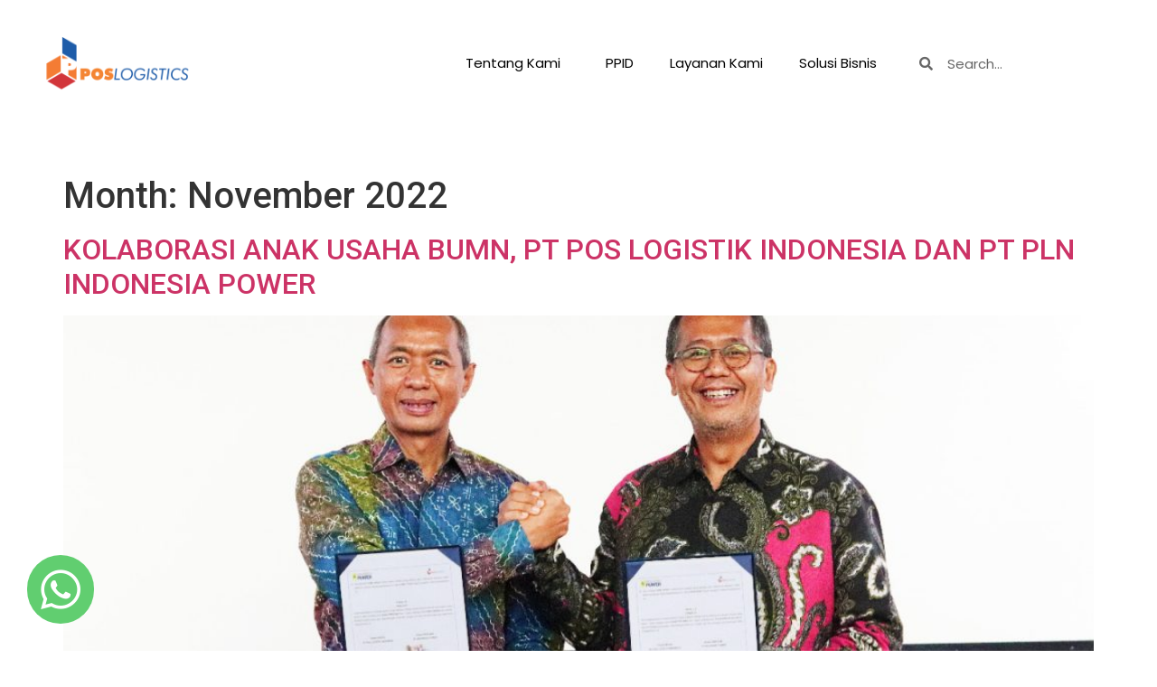

--- FILE ---
content_type: text/html; charset=UTF-8
request_url: https://poslogistics.co.id/2022/11/
body_size: 14535
content:
<!doctype html>
<html lang="en-US">
<head>
	<meta charset="UTF-8">
	<meta name="viewport" content="width=device-width, initial-scale=1">
	<link rel="profile" href="https://gmpg.org/xfn/11">
	<meta name='robots' content='noindex, follow' />

	<!-- This site is optimized with the Yoast SEO plugin v26.8 - https://yoast.com/product/yoast-seo-wordpress/ -->
	<title>November 2022 - PT Pos Logistik Indonesia</title>
	<meta property="og:locale" content="en_US" />
	<meta property="og:type" content="website" />
	<meta property="og:title" content="November 2022 - PT Pos Logistik Indonesia" />
	<meta property="og:url" content="https://poslogistics.co.id/2022/11/" />
	<meta property="og:site_name" content="PT Pos Logistik Indonesia" />
	<meta name="twitter:card" content="summary_large_image" />
	<script type="application/ld+json" class="yoast-schema-graph">{"@context":"https://schema.org","@graph":[{"@type":"CollectionPage","@id":"https://poslogistics.co.id/2022/11/","url":"https://poslogistics.co.id/2022/11/","name":"November 2022 - PT Pos Logistik Indonesia","isPartOf":{"@id":"https://poslogistics.co.id/#website"},"primaryImageOfPage":{"@id":"https://poslogistics.co.id/2022/11/#primaryimage"},"image":{"@id":"https://poslogistics.co.id/2022/11/#primaryimage"},"thumbnailUrl":"https://poslogistics.co.id/wp-content/uploads/2022/11/WhatsApp-Image-2022-11-28-at-07.59.36-1-e1729823110717.jpeg","breadcrumb":{"@id":"https://poslogistics.co.id/2022/11/#breadcrumb"},"inLanguage":"en-US"},{"@type":"ImageObject","inLanguage":"en-US","@id":"https://poslogistics.co.id/2022/11/#primaryimage","url":"https://poslogistics.co.id/wp-content/uploads/2022/11/WhatsApp-Image-2022-11-28-at-07.59.36-1-e1729823110717.jpeg","contentUrl":"https://poslogistics.co.id/wp-content/uploads/2022/11/WhatsApp-Image-2022-11-28-at-07.59.36-1-e1729823110717.jpeg","width":1280,"height":721,"caption":"kerja sama pos logistik indonesia dan pt pln indonesia power"},{"@type":"BreadcrumbList","@id":"https://poslogistics.co.id/2022/11/#breadcrumb","itemListElement":[{"@type":"ListItem","position":1,"name":"Home","item":"https://poslogistics.co.id/"},{"@type":"ListItem","position":2,"name":"Archives for November 2022"}]},{"@type":"WebSite","@id":"https://poslogistics.co.id/#website","url":"https://poslogistics.co.id/","name":"PT Pos Logistik Indonesia","description":"Perusahaan logistik Indonesia bersertifikasi halal, logistik halal Indonesia","publisher":{"@id":"https://poslogistics.co.id/#organization"},"potentialAction":[{"@type":"SearchAction","target":{"@type":"EntryPoint","urlTemplate":"https://poslogistics.co.id/?s={search_term_string}"},"query-input":{"@type":"PropertyValueSpecification","valueRequired":true,"valueName":"search_term_string"}}],"inLanguage":"en-US"},{"@type":"Organization","@id":"https://poslogistics.co.id/#organization","name":"PT Pos Logistik Indonesia","url":"https://poslogistics.co.id/","logo":{"@type":"ImageObject","inLanguage":"en-US","@id":"https://poslogistics.co.id/#/schema/logo/image/","url":"https://www.poslogistics.co.id/wp-content/uploads/2021/03/Logo-Poslog.png","contentUrl":"https://www.poslogistics.co.id/wp-content/uploads/2021/03/Logo-Poslog.png","width":1754,"height":1242,"caption":"PT Pos Logistik Indonesia"},"image":{"@id":"https://poslogistics.co.id/#/schema/logo/image/"},"sameAs":["https://www.facebook.com/PT.POSLOGISTIK","https://www.instagram.com/poslogistics_indonesia/","https://www.linkedin.com/company/pt-pos-logistics-indonesia/"]}]}</script>
	<!-- / Yoast SEO plugin. -->


<link rel="alternate" type="application/rss+xml" title="PT Pos Logistik Indonesia &raquo; Feed" href="https://poslogistics.co.id/feed/" />
<link rel="alternate" type="application/rss+xml" title="PT Pos Logistik Indonesia &raquo; Comments Feed" href="https://poslogistics.co.id/comments/feed/" />
<style id='wp-img-auto-sizes-contain-inline-css'>
img:is([sizes=auto i],[sizes^="auto," i]){contain-intrinsic-size:3000px 1500px}
/*# sourceURL=wp-img-auto-sizes-contain-inline-css */
</style>
<style id='wp-emoji-styles-inline-css'>

	img.wp-smiley, img.emoji {
		display: inline !important;
		border: none !important;
		box-shadow: none !important;
		height: 1em !important;
		width: 1em !important;
		margin: 0 0.07em !important;
		vertical-align: -0.1em !important;
		background: none !important;
		padding: 0 !important;
	}
/*# sourceURL=wp-emoji-styles-inline-css */
</style>
<link rel='stylesheet' id='wp-block-library-css' href='https://poslogistics.co.id/wp-includes/css/dist/block-library/style.min.css?ver=6.9' media='all' />
<style id='global-styles-inline-css'>
:root{--wp--preset--aspect-ratio--square: 1;--wp--preset--aspect-ratio--4-3: 4/3;--wp--preset--aspect-ratio--3-4: 3/4;--wp--preset--aspect-ratio--3-2: 3/2;--wp--preset--aspect-ratio--2-3: 2/3;--wp--preset--aspect-ratio--16-9: 16/9;--wp--preset--aspect-ratio--9-16: 9/16;--wp--preset--color--black: #000000;--wp--preset--color--cyan-bluish-gray: #abb8c3;--wp--preset--color--white: #ffffff;--wp--preset--color--pale-pink: #f78da7;--wp--preset--color--vivid-red: #cf2e2e;--wp--preset--color--luminous-vivid-orange: #ff6900;--wp--preset--color--luminous-vivid-amber: #fcb900;--wp--preset--color--light-green-cyan: #7bdcb5;--wp--preset--color--vivid-green-cyan: #00d084;--wp--preset--color--pale-cyan-blue: #8ed1fc;--wp--preset--color--vivid-cyan-blue: #0693e3;--wp--preset--color--vivid-purple: #9b51e0;--wp--preset--gradient--vivid-cyan-blue-to-vivid-purple: linear-gradient(135deg,rgb(6,147,227) 0%,rgb(155,81,224) 100%);--wp--preset--gradient--light-green-cyan-to-vivid-green-cyan: linear-gradient(135deg,rgb(122,220,180) 0%,rgb(0,208,130) 100%);--wp--preset--gradient--luminous-vivid-amber-to-luminous-vivid-orange: linear-gradient(135deg,rgb(252,185,0) 0%,rgb(255,105,0) 100%);--wp--preset--gradient--luminous-vivid-orange-to-vivid-red: linear-gradient(135deg,rgb(255,105,0) 0%,rgb(207,46,46) 100%);--wp--preset--gradient--very-light-gray-to-cyan-bluish-gray: linear-gradient(135deg,rgb(238,238,238) 0%,rgb(169,184,195) 100%);--wp--preset--gradient--cool-to-warm-spectrum: linear-gradient(135deg,rgb(74,234,220) 0%,rgb(151,120,209) 20%,rgb(207,42,186) 40%,rgb(238,44,130) 60%,rgb(251,105,98) 80%,rgb(254,248,76) 100%);--wp--preset--gradient--blush-light-purple: linear-gradient(135deg,rgb(255,206,236) 0%,rgb(152,150,240) 100%);--wp--preset--gradient--blush-bordeaux: linear-gradient(135deg,rgb(254,205,165) 0%,rgb(254,45,45) 50%,rgb(107,0,62) 100%);--wp--preset--gradient--luminous-dusk: linear-gradient(135deg,rgb(255,203,112) 0%,rgb(199,81,192) 50%,rgb(65,88,208) 100%);--wp--preset--gradient--pale-ocean: linear-gradient(135deg,rgb(255,245,203) 0%,rgb(182,227,212) 50%,rgb(51,167,181) 100%);--wp--preset--gradient--electric-grass: linear-gradient(135deg,rgb(202,248,128) 0%,rgb(113,206,126) 100%);--wp--preset--gradient--midnight: linear-gradient(135deg,rgb(2,3,129) 0%,rgb(40,116,252) 100%);--wp--preset--font-size--small: 13px;--wp--preset--font-size--medium: 20px;--wp--preset--font-size--large: 36px;--wp--preset--font-size--x-large: 42px;--wp--preset--spacing--20: 0.44rem;--wp--preset--spacing--30: 0.67rem;--wp--preset--spacing--40: 1rem;--wp--preset--spacing--50: 1.5rem;--wp--preset--spacing--60: 2.25rem;--wp--preset--spacing--70: 3.38rem;--wp--preset--spacing--80: 5.06rem;--wp--preset--shadow--natural: 6px 6px 9px rgba(0, 0, 0, 0.2);--wp--preset--shadow--deep: 12px 12px 50px rgba(0, 0, 0, 0.4);--wp--preset--shadow--sharp: 6px 6px 0px rgba(0, 0, 0, 0.2);--wp--preset--shadow--outlined: 6px 6px 0px -3px rgb(255, 255, 255), 6px 6px rgb(0, 0, 0);--wp--preset--shadow--crisp: 6px 6px 0px rgb(0, 0, 0);}:where(.is-layout-flex){gap: 0.5em;}:where(.is-layout-grid){gap: 0.5em;}body .is-layout-flex{display: flex;}.is-layout-flex{flex-wrap: wrap;align-items: center;}.is-layout-flex > :is(*, div){margin: 0;}body .is-layout-grid{display: grid;}.is-layout-grid > :is(*, div){margin: 0;}:where(.wp-block-columns.is-layout-flex){gap: 2em;}:where(.wp-block-columns.is-layout-grid){gap: 2em;}:where(.wp-block-post-template.is-layout-flex){gap: 1.25em;}:where(.wp-block-post-template.is-layout-grid){gap: 1.25em;}.has-black-color{color: var(--wp--preset--color--black) !important;}.has-cyan-bluish-gray-color{color: var(--wp--preset--color--cyan-bluish-gray) !important;}.has-white-color{color: var(--wp--preset--color--white) !important;}.has-pale-pink-color{color: var(--wp--preset--color--pale-pink) !important;}.has-vivid-red-color{color: var(--wp--preset--color--vivid-red) !important;}.has-luminous-vivid-orange-color{color: var(--wp--preset--color--luminous-vivid-orange) !important;}.has-luminous-vivid-amber-color{color: var(--wp--preset--color--luminous-vivid-amber) !important;}.has-light-green-cyan-color{color: var(--wp--preset--color--light-green-cyan) !important;}.has-vivid-green-cyan-color{color: var(--wp--preset--color--vivid-green-cyan) !important;}.has-pale-cyan-blue-color{color: var(--wp--preset--color--pale-cyan-blue) !important;}.has-vivid-cyan-blue-color{color: var(--wp--preset--color--vivid-cyan-blue) !important;}.has-vivid-purple-color{color: var(--wp--preset--color--vivid-purple) !important;}.has-black-background-color{background-color: var(--wp--preset--color--black) !important;}.has-cyan-bluish-gray-background-color{background-color: var(--wp--preset--color--cyan-bluish-gray) !important;}.has-white-background-color{background-color: var(--wp--preset--color--white) !important;}.has-pale-pink-background-color{background-color: var(--wp--preset--color--pale-pink) !important;}.has-vivid-red-background-color{background-color: var(--wp--preset--color--vivid-red) !important;}.has-luminous-vivid-orange-background-color{background-color: var(--wp--preset--color--luminous-vivid-orange) !important;}.has-luminous-vivid-amber-background-color{background-color: var(--wp--preset--color--luminous-vivid-amber) !important;}.has-light-green-cyan-background-color{background-color: var(--wp--preset--color--light-green-cyan) !important;}.has-vivid-green-cyan-background-color{background-color: var(--wp--preset--color--vivid-green-cyan) !important;}.has-pale-cyan-blue-background-color{background-color: var(--wp--preset--color--pale-cyan-blue) !important;}.has-vivid-cyan-blue-background-color{background-color: var(--wp--preset--color--vivid-cyan-blue) !important;}.has-vivid-purple-background-color{background-color: var(--wp--preset--color--vivid-purple) !important;}.has-black-border-color{border-color: var(--wp--preset--color--black) !important;}.has-cyan-bluish-gray-border-color{border-color: var(--wp--preset--color--cyan-bluish-gray) !important;}.has-white-border-color{border-color: var(--wp--preset--color--white) !important;}.has-pale-pink-border-color{border-color: var(--wp--preset--color--pale-pink) !important;}.has-vivid-red-border-color{border-color: var(--wp--preset--color--vivid-red) !important;}.has-luminous-vivid-orange-border-color{border-color: var(--wp--preset--color--luminous-vivid-orange) !important;}.has-luminous-vivid-amber-border-color{border-color: var(--wp--preset--color--luminous-vivid-amber) !important;}.has-light-green-cyan-border-color{border-color: var(--wp--preset--color--light-green-cyan) !important;}.has-vivid-green-cyan-border-color{border-color: var(--wp--preset--color--vivid-green-cyan) !important;}.has-pale-cyan-blue-border-color{border-color: var(--wp--preset--color--pale-cyan-blue) !important;}.has-vivid-cyan-blue-border-color{border-color: var(--wp--preset--color--vivid-cyan-blue) !important;}.has-vivid-purple-border-color{border-color: var(--wp--preset--color--vivid-purple) !important;}.has-vivid-cyan-blue-to-vivid-purple-gradient-background{background: var(--wp--preset--gradient--vivid-cyan-blue-to-vivid-purple) !important;}.has-light-green-cyan-to-vivid-green-cyan-gradient-background{background: var(--wp--preset--gradient--light-green-cyan-to-vivid-green-cyan) !important;}.has-luminous-vivid-amber-to-luminous-vivid-orange-gradient-background{background: var(--wp--preset--gradient--luminous-vivid-amber-to-luminous-vivid-orange) !important;}.has-luminous-vivid-orange-to-vivid-red-gradient-background{background: var(--wp--preset--gradient--luminous-vivid-orange-to-vivid-red) !important;}.has-very-light-gray-to-cyan-bluish-gray-gradient-background{background: var(--wp--preset--gradient--very-light-gray-to-cyan-bluish-gray) !important;}.has-cool-to-warm-spectrum-gradient-background{background: var(--wp--preset--gradient--cool-to-warm-spectrum) !important;}.has-blush-light-purple-gradient-background{background: var(--wp--preset--gradient--blush-light-purple) !important;}.has-blush-bordeaux-gradient-background{background: var(--wp--preset--gradient--blush-bordeaux) !important;}.has-luminous-dusk-gradient-background{background: var(--wp--preset--gradient--luminous-dusk) !important;}.has-pale-ocean-gradient-background{background: var(--wp--preset--gradient--pale-ocean) !important;}.has-electric-grass-gradient-background{background: var(--wp--preset--gradient--electric-grass) !important;}.has-midnight-gradient-background{background: var(--wp--preset--gradient--midnight) !important;}.has-small-font-size{font-size: var(--wp--preset--font-size--small) !important;}.has-medium-font-size{font-size: var(--wp--preset--font-size--medium) !important;}.has-large-font-size{font-size: var(--wp--preset--font-size--large) !important;}.has-x-large-font-size{font-size: var(--wp--preset--font-size--x-large) !important;}
/*# sourceURL=global-styles-inline-css */
</style>

<style id='classic-theme-styles-inline-css'>
/*! This file is auto-generated */
.wp-block-button__link{color:#fff;background-color:#32373c;border-radius:9999px;box-shadow:none;text-decoration:none;padding:calc(.667em + 2px) calc(1.333em + 2px);font-size:1.125em}.wp-block-file__button{background:#32373c;color:#fff;text-decoration:none}
/*# sourceURL=/wp-includes/css/classic-themes.min.css */
</style>
<link rel='stylesheet' id='hello-elementor-css' href='https://poslogistics.co.id/wp-content/themes/hello-elementor/style.min.css?ver=3.1.1' media='all' />
<link rel='stylesheet' id='hello-elementor-theme-style-css' href='https://poslogistics.co.id/wp-content/themes/hello-elementor/theme.min.css?ver=3.1.1' media='all' />
<link rel='stylesheet' id='hello-elementor-header-footer-css' href='https://poslogistics.co.id/wp-content/themes/hello-elementor/header-footer.min.css?ver=3.1.1' media='all' />
<link rel='stylesheet' id='elementor-frontend-css' href='https://poslogistics.co.id/wp-content/plugins/elementor/assets/css/frontend.min.css?ver=3.25.4' media='all' />
<link rel='stylesheet' id='widget-image-css' href='https://poslogistics.co.id/wp-content/plugins/elementor/assets/css/widget-image.min.css?ver=3.25.4' media='all' />
<link rel='stylesheet' id='widget-nav-menu-css' href='https://poslogistics.co.id/wp-content/plugins/elementor-pro/assets/css/widget-nav-menu.min.css?ver=3.25.2' media='all' />
<link rel='stylesheet' id='widget-search-form-css' href='https://poslogistics.co.id/wp-content/plugins/elementor-pro/assets/css/widget-search-form.min.css?ver=3.25.2' media='all' />
<link rel='stylesheet' id='elementor-icons-shared-0-css' href='https://poslogistics.co.id/wp-content/plugins/elementor/assets/lib/font-awesome/css/fontawesome.min.css?ver=5.15.3' media='all' />
<link rel='stylesheet' id='elementor-icons-fa-solid-css' href='https://poslogistics.co.id/wp-content/plugins/elementor/assets/lib/font-awesome/css/solid.min.css?ver=5.15.3' media='all' />
<link rel='stylesheet' id='widget-heading-css' href='https://poslogistics.co.id/wp-content/plugins/elementor/assets/css/widget-heading.min.css?ver=3.25.4' media='all' />
<link rel='stylesheet' id='widget-icon-list-css' href='https://poslogistics.co.id/wp-content/plugins/elementor/assets/css/widget-icon-list.min.css?ver=3.25.4' media='all' />
<link rel='stylesheet' id='widget-text-editor-css' href='https://poslogistics.co.id/wp-content/plugins/elementor/assets/css/widget-text-editor.min.css?ver=3.25.4' media='all' />
<link rel='stylesheet' id='elementor-icons-css' href='https://poslogistics.co.id/wp-content/plugins/elementor/assets/lib/eicons/css/elementor-icons.min.css?ver=5.31.0' media='all' />
<link rel='stylesheet' id='swiper-css' href='https://poslogistics.co.id/wp-content/plugins/elementor/assets/lib/swiper/v8/css/swiper.min.css?ver=8.4.5' media='all' />
<link rel='stylesheet' id='e-swiper-css' href='https://poslogistics.co.id/wp-content/plugins/elementor/assets/css/conditionals/e-swiper.min.css?ver=3.25.4' media='all' />
<link rel='stylesheet' id='elementor-post-13478-css' href='https://poslogistics.co.id/wp-content/uploads/elementor/css/post-13478.css?ver=1730768175' media='all' />
<link rel='stylesheet' id='e-popup-style-css' href='https://poslogistics.co.id/wp-content/plugins/elementor-pro/assets/css/conditionals/popup.min.css?ver=3.25.2' media='all' />
<link rel='stylesheet' id='jet-blog-css' href='https://poslogistics.co.id/wp-content/plugins/jet-blog/assets/css/jet-blog.css?ver=2.3.8.1' media='all' />
<link rel='stylesheet' id='jet-tabs-frontend-css' href='https://poslogistics.co.id/wp-content/plugins/jet-tabs-2.2.3/assets/css/jet-tabs-frontend.css?ver=2.2.3' media='all' />
<link rel='stylesheet' id='jet-tricks-frontend-css' href='https://poslogistics.co.id/wp-content/plugins/jet-tricks/assets/css/jet-tricks-frontend.css?ver=1.4.10' media='all' />
<link rel='stylesheet' id='font-awesome-5-all-css' href='https://poslogistics.co.id/wp-content/plugins/elementor/assets/lib/font-awesome/css/all.min.css?ver=3.25.4' media='all' />
<link rel='stylesheet' id='font-awesome-4-shim-css' href='https://poslogistics.co.id/wp-content/plugins/elementor/assets/lib/font-awesome/css/v4-shims.min.css?ver=3.25.4' media='all' />
<link rel='stylesheet' id='elementor-post-15626-css' href='https://poslogistics.co.id/wp-content/uploads/elementor/css/post-15626.css?ver=1730768148' media='all' />
<link rel='stylesheet' id='elementor-post-15665-css' href='https://poslogistics.co.id/wp-content/uploads/elementor/css/post-15665.css?ver=1730768148' media='all' />
<link rel='stylesheet' id='google-fonts-1-css' href='https://fonts.googleapis.com/css?family=Roboto%3A100%2C100italic%2C200%2C200italic%2C300%2C300italic%2C400%2C400italic%2C500%2C500italic%2C600%2C600italic%2C700%2C700italic%2C800%2C800italic%2C900%2C900italic%7CRoboto+Slab%3A100%2C100italic%2C200%2C200italic%2C300%2C300italic%2C400%2C400italic%2C500%2C500italic%2C600%2C600italic%2C700%2C700italic%2C800%2C800italic%2C900%2C900italic%7CPoppins%3A100%2C100italic%2C200%2C200italic%2C300%2C300italic%2C400%2C400italic%2C500%2C500italic%2C600%2C600italic%2C700%2C700italic%2C800%2C800italic%2C900%2C900italic&#038;display=auto&#038;ver=6.9' media='all' />
<link rel='stylesheet' id='elementor-icons-fa-brands-css' href='https://poslogistics.co.id/wp-content/plugins/elementor/assets/lib/font-awesome/css/brands.min.css?ver=5.15.3' media='all' />
<link rel='stylesheet' id='elementor-icons-fa-regular-css' href='https://poslogistics.co.id/wp-content/plugins/elementor/assets/lib/font-awesome/css/regular.min.css?ver=5.15.3' media='all' />
<link rel="preconnect" href="https://fonts.gstatic.com/" crossorigin><script src="https://poslogistics.co.id/wp-includes/js/jquery/jquery.min.js?ver=3.7.1" id="jquery-core-js"></script>
<script src="https://poslogistics.co.id/wp-includes/js/jquery/jquery-migrate.min.js?ver=3.4.1" id="jquery-migrate-js"></script>
<script src="https://poslogistics.co.id/wp-content/plugins/elementor/assets/lib/font-awesome/js/v4-shims.min.js?ver=3.25.4" id="font-awesome-4-shim-js"></script>
<link rel="https://api.w.org/" href="https://poslogistics.co.id/wp-json/" /><link rel="EditURI" type="application/rsd+xml" title="RSD" href="https://poslogistics.co.id/xmlrpc.php?rsd" />
<meta name="generator" content="WordPress 6.9" />
<meta name="generator" content="Elementor 3.25.4; features: additional_custom_breakpoints, e_optimized_control_loading; settings: css_print_method-external, google_font-enabled, font_display-auto">
			<style>
				.e-con.e-parent:nth-of-type(n+4):not(.e-lazyloaded):not(.e-no-lazyload),
				.e-con.e-parent:nth-of-type(n+4):not(.e-lazyloaded):not(.e-no-lazyload) * {
					background-image: none !important;
				}
				@media screen and (max-height: 1024px) {
					.e-con.e-parent:nth-of-type(n+3):not(.e-lazyloaded):not(.e-no-lazyload),
					.e-con.e-parent:nth-of-type(n+3):not(.e-lazyloaded):not(.e-no-lazyload) * {
						background-image: none !important;
					}
				}
				@media screen and (max-height: 640px) {
					.e-con.e-parent:nth-of-type(n+2):not(.e-lazyloaded):not(.e-no-lazyload),
					.e-con.e-parent:nth-of-type(n+2):not(.e-lazyloaded):not(.e-no-lazyload) * {
						background-image: none !important;
					}
				}
			</style>
			<link rel="icon" href="https://poslogistics.co.id/wp-content/uploads/2021/03/cropped-Logo-Poslog-32x32.png" sizes="32x32" />
<link rel="icon" href="https://poslogistics.co.id/wp-content/uploads/2021/03/cropped-Logo-Poslog-192x192.png" sizes="192x192" />
<link rel="apple-touch-icon" href="https://poslogistics.co.id/wp-content/uploads/2021/03/cropped-Logo-Poslog-180x180.png" />
<meta name="msapplication-TileImage" content="https://poslogistics.co.id/wp-content/uploads/2021/03/cropped-Logo-Poslog-270x270.png" />
<link rel='stylesheet' id='elementor-post-15704-css' href='https://poslogistics.co.id/wp-content/uploads/elementor/css/post-15704.css?ver=1730768149' media='all' />
<link rel='stylesheet' id='e-animation-fadeInLeft-css' href='https://poslogistics.co.id/wp-content/plugins/elementor/assets/lib/animations/styles/fadeInLeft.min.css?ver=3.25.4' media='all' />
<link rel='stylesheet' id='e-animation-fadeInRight-css' href='https://poslogistics.co.id/wp-content/plugins/elementor/assets/lib/animations/styles/fadeInRight.min.css?ver=3.25.4' media='all' />
<link rel='stylesheet' id='e-sticky-css' href='https://poslogistics.co.id/wp-content/plugins/elementor-pro/assets/css/modules/sticky.min.css?ver=3.25.2' media='all' />
</head>
<body class="archive date wp-custom-logo wp-theme-hello-elementor elementor-default elementor-kit-13478">


<a class="skip-link screen-reader-text" href="#content">Skip to content</a>

		<div data-elementor-type="header" data-elementor-id="15626" class="elementor elementor-15626 elementor-location-header" data-elementor-post-type="elementor_library">
					<section class="elementor-section elementor-top-section elementor-element elementor-element-76af5590 elementor-section-boxed elementor-section-height-default elementor-section-height-default" data-id="76af5590" data-element_type="section" data-settings="{&quot;background_background&quot;:&quot;gradient&quot;,&quot;jet_parallax_layout_list&quot;:[],&quot;sticky&quot;:&quot;top&quot;,&quot;sticky_on&quot;:[&quot;mobile&quot;],&quot;sticky_offset&quot;:0,&quot;sticky_effects_offset&quot;:0,&quot;sticky_anchor_link_offset&quot;:0}">
							<div class="elementor-background-overlay"></div>
							<div class="elementor-container elementor-column-gap-no">
					<div class="elementor-column elementor-col-100 elementor-top-column elementor-element elementor-element-44e906a6" data-id="44e906a6" data-element_type="column">
			<div class="elementor-widget-wrap elementor-element-populated">
						<section class="elementor-section elementor-inner-section elementor-element elementor-element-73e0bfee elementor-section-full_width elementor-section-content-middle elementor-section-height-min-height elementor-section-height-default" data-id="73e0bfee" data-element_type="section" data-settings="{&quot;jet_parallax_layout_list&quot;:[]}">
						<div class="elementor-container elementor-column-gap-no">
					<div class="elementor-column elementor-col-33 elementor-inner-column elementor-element elementor-element-51c3660f" data-id="51c3660f" data-element_type="column">
			<div class="elementor-widget-wrap elementor-element-populated">
						<div class="elementor-element elementor-element-3e81bc5b elementor-widget elementor-widget-theme-site-logo elementor-widget-image" data-id="3e81bc5b" data-element_type="widget" data-widget_type="theme-site-logo.default">
				<div class="elementor-widget-container">
									<a href="https://poslogistics.co.id">
			<img fetchpriority="high" width="1754" height="585" src="https://poslogistics.co.id/wp-content/uploads/2021/03/Edited-Logo.png" class="attachment-full size-full wp-image-13406" alt="logo pos logistik indonesia" srcset="https://poslogistics.co.id/wp-content/uploads/2021/03/Edited-Logo.png 1754w, https://poslogistics.co.id/wp-content/uploads/2021/03/Edited-Logo-300x100.png 300w, https://poslogistics.co.id/wp-content/uploads/2021/03/Edited-Logo-1024x342.png 1024w, https://poslogistics.co.id/wp-content/uploads/2021/03/Edited-Logo-768x256.png 768w, https://poslogistics.co.id/wp-content/uploads/2021/03/Edited-Logo-1536x512.png 1536w" sizes="(max-width: 1754px) 100vw, 1754px" />				</a>
									</div>
				</div>
					</div>
		</div>
				<div class="elementor-column elementor-col-33 elementor-inner-column elementor-element elementor-element-3bc571a5" data-id="3bc571a5" data-element_type="column">
			<div class="elementor-widget-wrap elementor-element-populated">
						<div class="elementor-element elementor-element-7c30d92b elementor-nav-menu__align-end elementor-nav-menu--dropdown-mobile elementor-nav-menu--stretch elementor-nav-menu__text-align-center elementor-nav-menu--toggle elementor-nav-menu--burger elementor-widget elementor-widget-nav-menu" data-id="7c30d92b" data-element_type="widget" data-settings="{&quot;submenu_icon&quot;:{&quot;value&quot;:&quot;&lt;i class=\&quot;\&quot;&gt;&lt;\/i&gt;&quot;,&quot;library&quot;:&quot;&quot;},&quot;full_width&quot;:&quot;stretch&quot;,&quot;layout&quot;:&quot;horizontal&quot;,&quot;toggle&quot;:&quot;burger&quot;}" data-widget_type="nav-menu.default">
				<div class="elementor-widget-container">
						<nav aria-label="Menu" class="elementor-nav-menu--main elementor-nav-menu__container elementor-nav-menu--layout-horizontal e--pointer-none">
				<ul id="menu-1-7c30d92b" class="elementor-nav-menu"><li class="menu-item menu-item-type-post_type menu-item-object-page menu-item-has-children menu-item-15594"><a href="https://poslogistics.co.id/tentang-kami/" class="elementor-item">Tentang Kami</a>
<ul class="sub-menu elementor-nav-menu--dropdown">
	<li class="menu-item menu-item-type-post_type menu-item-object-page menu-item-16842"><a href="https://poslogistics.co.id/kebijakan-privasi-pt-pos-logistik-indonesia/" class="elementor-sub-item">Kebijakan Privasi PT Pos Logistik Indonesia</a></li>
</ul>
</li>
<li class="menu-item menu-item-type-post_type menu-item-object-page menu-item-15595"><a href="https://poslogistics.co.id/ppid/" class="elementor-item">PPID</a></li>
<li class="menu-item menu-item-type-post_type menu-item-object-page menu-item-15596"><a href="https://poslogistics.co.id/layanan-kami/" class="elementor-item">Layanan Kami</a></li>
<li class="menu-item menu-item-type-custom menu-item-object-custom menu-item-has-children menu-item-15599"><a href="#" class="elementor-item elementor-item-anchor">Solusi Bisnis</a>
<ul class="sub-menu elementor-nav-menu--dropdown">
	<li class="menu-item menu-item-type-post_type menu-item-object-page menu-item-15598"><a href="https://poslogistics.co.id/form-pengisian-customer/" class="elementor-sub-item">Form Pengisian Customer</a></li>
	<li class="menu-item menu-item-type-post_type menu-item-object-page menu-item-15597"><a href="https://poslogistics.co.id/form-pengisian-vendor/" class="elementor-sub-item">Form Pengisian Vendor</a></li>
</ul>
</li>
</ul>			</nav>
					<div class="elementor-menu-toggle" role="button" tabindex="0" aria-label="Menu Toggle" aria-expanded="false">
			<i aria-hidden="true" role="presentation" class="elementor-menu-toggle__icon--open eicon-menu-bar"></i><i aria-hidden="true" role="presentation" class="elementor-menu-toggle__icon--close eicon-close"></i>			<span class="elementor-screen-only">Menu</span>
		</div>
					<nav class="elementor-nav-menu--dropdown elementor-nav-menu__container" aria-hidden="true">
				<ul id="menu-2-7c30d92b" class="elementor-nav-menu"><li class="menu-item menu-item-type-post_type menu-item-object-page menu-item-has-children menu-item-15594"><a href="https://poslogistics.co.id/tentang-kami/" class="elementor-item" tabindex="-1">Tentang Kami</a>
<ul class="sub-menu elementor-nav-menu--dropdown">
	<li class="menu-item menu-item-type-post_type menu-item-object-page menu-item-16842"><a href="https://poslogistics.co.id/kebijakan-privasi-pt-pos-logistik-indonesia/" class="elementor-sub-item" tabindex="-1">Kebijakan Privasi PT Pos Logistik Indonesia</a></li>
</ul>
</li>
<li class="menu-item menu-item-type-post_type menu-item-object-page menu-item-15595"><a href="https://poslogistics.co.id/ppid/" class="elementor-item" tabindex="-1">PPID</a></li>
<li class="menu-item menu-item-type-post_type menu-item-object-page menu-item-15596"><a href="https://poslogistics.co.id/layanan-kami/" class="elementor-item" tabindex="-1">Layanan Kami</a></li>
<li class="menu-item menu-item-type-custom menu-item-object-custom menu-item-has-children menu-item-15599"><a href="#" class="elementor-item elementor-item-anchor" tabindex="-1">Solusi Bisnis</a>
<ul class="sub-menu elementor-nav-menu--dropdown">
	<li class="menu-item menu-item-type-post_type menu-item-object-page menu-item-15598"><a href="https://poslogistics.co.id/form-pengisian-customer/" class="elementor-sub-item" tabindex="-1">Form Pengisian Customer</a></li>
	<li class="menu-item menu-item-type-post_type menu-item-object-page menu-item-15597"><a href="https://poslogistics.co.id/form-pengisian-vendor/" class="elementor-sub-item" tabindex="-1">Form Pengisian Vendor</a></li>
</ul>
</li>
</ul>			</nav>
				</div>
				</div>
					</div>
		</div>
				<div class="elementor-column elementor-col-33 elementor-inner-column elementor-element elementor-element-1cc6f2e2" data-id="1cc6f2e2" data-element_type="column">
			<div class="elementor-widget-wrap elementor-element-populated">
						<div class="elementor-element elementor-element-f63d363 elementor-search-form--skin-minimal elementor-widget elementor-widget-search-form" data-id="f63d363" data-element_type="widget" data-settings="{&quot;skin&quot;:&quot;minimal&quot;}" data-widget_type="search-form.default">
				<div class="elementor-widget-container">
					<search role="search">
			<form class="elementor-search-form" action="https://poslogistics.co.id" method="get">
												<div class="elementor-search-form__container">
					<label class="elementor-screen-only" for="elementor-search-form-f63d363">Search</label>

											<div class="elementor-search-form__icon">
							<i aria-hidden="true" class="fas fa-search"></i>							<span class="elementor-screen-only">Search</span>
						</div>
					
					<input id="elementor-search-form-f63d363" placeholder="Search..." class="elementor-search-form__input" type="search" name="s" value="">
					
					
									</div>
			</form>
		</search>
				</div>
				</div>
					</div>
		</div>
					</div>
		</section>
					</div>
		</div>
					</div>
		</section>
				<section class="elementor-section elementor-top-section elementor-element elementor-element-25200a41 elementor-hidden-desktop elementor-hidden-tablet elementor-hidden-mobile elementor-section-boxed elementor-section-height-default elementor-section-height-default" data-id="25200a41" data-element_type="section" id="menuhopin" data-settings="{&quot;background_background&quot;:&quot;classic&quot;,&quot;jet_parallax_layout_list&quot;:[]}">
							<div class="elementor-background-overlay"></div>
							<div class="elementor-container elementor-column-gap-no">
					<div class="elementor-column elementor-col-100 elementor-top-column elementor-element elementor-element-15f45bea" data-id="15f45bea" data-element_type="column">
			<div class="elementor-widget-wrap elementor-element-populated">
						<section class="elementor-section elementor-inner-section elementor-element elementor-element-4fe357cc elementor-section-full_width elementor-section-content-middle elementor-section-height-min-height elementor-section-height-default" data-id="4fe357cc" data-element_type="section" data-settings="{&quot;jet_parallax_layout_list&quot;:[]}">
						<div class="elementor-container elementor-column-gap-no">
					<div class="elementor-column elementor-col-33 elementor-inner-column elementor-element elementor-element-198557dc" data-id="198557dc" data-element_type="column">
			<div class="elementor-widget-wrap elementor-element-populated">
						<div class="elementor-element elementor-element-22396a83 elementor-widget elementor-widget-theme-site-logo elementor-widget-image" data-id="22396a83" data-element_type="widget" data-widget_type="theme-site-logo.default">
				<div class="elementor-widget-container">
									<a href="https://poslogistics.co.id">
			<img fetchpriority="high" width="1754" height="585" src="https://poslogistics.co.id/wp-content/uploads/2021/03/Edited-Logo.png" class="attachment-full size-full wp-image-13406" alt="logo pos logistik indonesia" srcset="https://poslogistics.co.id/wp-content/uploads/2021/03/Edited-Logo.png 1754w, https://poslogistics.co.id/wp-content/uploads/2021/03/Edited-Logo-300x100.png 300w, https://poslogistics.co.id/wp-content/uploads/2021/03/Edited-Logo-1024x342.png 1024w, https://poslogistics.co.id/wp-content/uploads/2021/03/Edited-Logo-768x256.png 768w, https://poslogistics.co.id/wp-content/uploads/2021/03/Edited-Logo-1536x512.png 1536w" sizes="(max-width: 1754px) 100vw, 1754px" />				</a>
									</div>
				</div>
					</div>
		</div>
				<div class="elementor-column elementor-col-33 elementor-inner-column elementor-element elementor-element-1d4776a5" data-id="1d4776a5" data-element_type="column">
			<div class="elementor-widget-wrap elementor-element-populated">
						<div class="elementor-element elementor-element-4976f64c elementor-widget__width-auto elementor-widget elementor-widget-html" data-id="4976f64c" data-element_type="widget" data-widget_type="html.default">
				<div class="elementor-widget-container">
			<script>
document.addEventListener('DOMContentLoaded', function() {
    document.addEventListener('scroll', function() {
        let y = window.scrollY;
        let menuhopin = document.getElementById('menuhopin');
        if (y > 100) { /* change this value here to make it show up at your desired scroll location. */
            menuhopin.classList.add('headershow');
        } else {
            menuhopin.classList.remove('headershow');
        }
    });
});
</script>
<style>
.elementor-nav-menu__container{
top:0px!important;
}
#menuhopin.headershow{
transform: none;
}
#menuhopin{
position: fixed;
top:0;
width: 100%;
-webkit-transition: transform 0.34s ease;
transition : transform 0.34s ease;
transform: translateY(-110px); /*adjust this value to the height of your header*/
}
</style>
		</div>
				</div>
				<div class="elementor-element elementor-element-6a1155b5 elementor-nav-menu__align-center elementor-nav-menu--dropdown-none elementor-widget elementor-widget-nav-menu" data-id="6a1155b5" data-element_type="widget" data-settings="{&quot;submenu_icon&quot;:{&quot;value&quot;:&quot;&lt;i class=\&quot;\&quot;&gt;&lt;\/i&gt;&quot;,&quot;library&quot;:&quot;&quot;},&quot;layout&quot;:&quot;horizontal&quot;}" data-widget_type="nav-menu.default">
				<div class="elementor-widget-container">
						<nav aria-label="Menu" class="elementor-nav-menu--main elementor-nav-menu__container elementor-nav-menu--layout-horizontal e--pointer-none">
				<ul id="menu-1-6a1155b5" class="elementor-nav-menu"><li class="menu-item menu-item-type-post_type menu-item-object-page menu-item-has-children menu-item-15594"><a href="https://poslogistics.co.id/tentang-kami/" class="elementor-item">Tentang Kami</a>
<ul class="sub-menu elementor-nav-menu--dropdown">
	<li class="menu-item menu-item-type-post_type menu-item-object-page menu-item-16842"><a href="https://poslogistics.co.id/kebijakan-privasi-pt-pos-logistik-indonesia/" class="elementor-sub-item">Kebijakan Privasi PT Pos Logistik Indonesia</a></li>
</ul>
</li>
<li class="menu-item menu-item-type-post_type menu-item-object-page menu-item-15595"><a href="https://poslogistics.co.id/ppid/" class="elementor-item">PPID</a></li>
<li class="menu-item menu-item-type-post_type menu-item-object-page menu-item-15596"><a href="https://poslogistics.co.id/layanan-kami/" class="elementor-item">Layanan Kami</a></li>
<li class="menu-item menu-item-type-custom menu-item-object-custom menu-item-has-children menu-item-15599"><a href="#" class="elementor-item elementor-item-anchor">Solusi Bisnis</a>
<ul class="sub-menu elementor-nav-menu--dropdown">
	<li class="menu-item menu-item-type-post_type menu-item-object-page menu-item-15598"><a href="https://poslogistics.co.id/form-pengisian-customer/" class="elementor-sub-item">Form Pengisian Customer</a></li>
	<li class="menu-item menu-item-type-post_type menu-item-object-page menu-item-15597"><a href="https://poslogistics.co.id/form-pengisian-vendor/" class="elementor-sub-item">Form Pengisian Vendor</a></li>
</ul>
</li>
</ul>			</nav>
						<nav class="elementor-nav-menu--dropdown elementor-nav-menu__container" aria-hidden="true">
				<ul id="menu-2-6a1155b5" class="elementor-nav-menu"><li class="menu-item menu-item-type-post_type menu-item-object-page menu-item-has-children menu-item-15594"><a href="https://poslogistics.co.id/tentang-kami/" class="elementor-item" tabindex="-1">Tentang Kami</a>
<ul class="sub-menu elementor-nav-menu--dropdown">
	<li class="menu-item menu-item-type-post_type menu-item-object-page menu-item-16842"><a href="https://poslogistics.co.id/kebijakan-privasi-pt-pos-logistik-indonesia/" class="elementor-sub-item" tabindex="-1">Kebijakan Privasi PT Pos Logistik Indonesia</a></li>
</ul>
</li>
<li class="menu-item menu-item-type-post_type menu-item-object-page menu-item-15595"><a href="https://poslogistics.co.id/ppid/" class="elementor-item" tabindex="-1">PPID</a></li>
<li class="menu-item menu-item-type-post_type menu-item-object-page menu-item-15596"><a href="https://poslogistics.co.id/layanan-kami/" class="elementor-item" tabindex="-1">Layanan Kami</a></li>
<li class="menu-item menu-item-type-custom menu-item-object-custom menu-item-has-children menu-item-15599"><a href="#" class="elementor-item elementor-item-anchor" tabindex="-1">Solusi Bisnis</a>
<ul class="sub-menu elementor-nav-menu--dropdown">
	<li class="menu-item menu-item-type-post_type menu-item-object-page menu-item-15598"><a href="https://poslogistics.co.id/form-pengisian-customer/" class="elementor-sub-item" tabindex="-1">Form Pengisian Customer</a></li>
	<li class="menu-item menu-item-type-post_type menu-item-object-page menu-item-15597"><a href="https://poslogistics.co.id/form-pengisian-vendor/" class="elementor-sub-item" tabindex="-1">Form Pengisian Vendor</a></li>
</ul>
</li>
</ul>			</nav>
				</div>
				</div>
					</div>
		</div>
				<div class="elementor-column elementor-col-33 elementor-inner-column elementor-element elementor-element-6fb287ed" data-id="6fb287ed" data-element_type="column">
			<div class="elementor-widget-wrap">
							</div>
		</div>
					</div>
		</section>
					</div>
		</div>
					</div>
		</section>
				</div>
		<main id="content" class="site-main">

			<div class="page-header">
			<h1 class="entry-title">Month: <span>November 2022</span></h1>		</div>
	
	<div class="page-content">
					<article class="post">
				<h2 class="entry-title"><a href="https://poslogistics.co.id/kolaborasi-anak-usaha-bumn-pt-pos-logistik-indonesia-dan-pt-pln-indonesia-power/">KOLABORASI ANAK USAHA BUMN,  PT POS LOGISTIK INDONESIA DAN PT PLN INDONESIA POWER</a></h2><a href="https://poslogistics.co.id/kolaborasi-anak-usaha-bumn-pt-pos-logistik-indonesia-dan-pt-pln-indonesia-power/"><img width="800" height="451" src="https://poslogistics.co.id/wp-content/uploads/2022/11/WhatsApp-Image-2022-11-28-at-07.59.36-1-e1729823110717-1024x577.jpeg" class="attachment-large size-large wp-post-image" alt="kerja sama pos logistik indonesia dan pt pln indonesia power" decoding="async" srcset="https://poslogistics.co.id/wp-content/uploads/2022/11/WhatsApp-Image-2022-11-28-at-07.59.36-1-e1729823110717-1024x577.jpeg 1024w, https://poslogistics.co.id/wp-content/uploads/2022/11/WhatsApp-Image-2022-11-28-at-07.59.36-1-e1729823110717-300x169.jpeg 300w, https://poslogistics.co.id/wp-content/uploads/2022/11/WhatsApp-Image-2022-11-28-at-07.59.36-1-e1729823110717-768x433.jpeg 768w, https://poslogistics.co.id/wp-content/uploads/2022/11/WhatsApp-Image-2022-11-28-at-07.59.36-1-e1729823110717.jpeg 1280w" sizes="(max-width: 800px) 100vw, 800px" /></a><p>[vc_row pix_particles_check=&#8221;&#8221;][vc_column][vc_column_text]Jakarta, 25 November 2022 &#8211; PT Pos Logistik Indonesia anak perusahaan dari PT Pos Indonesia (persero) kembali berkesempatan untuk berkolaborasi dengan anak Perusahaan Listrik Negara (PLN), setelah sebelumnya menjalin kerjasama dengan PT PLN Nusantara Power untuk merealisasikan penurunan harga logistik di Indonesia. Kini PT Pos Logistik Indonesia bekerjasama dengan PT PLN Indonesia Power terkait [&hellip;]</p>
			</article>
			</div>

	
</main>
		<div data-elementor-type="footer" data-elementor-id="15665" class="elementor elementor-15665 elementor-location-footer" data-elementor-post-type="elementor_library">
					<section class="elementor-section elementor-top-section elementor-element elementor-element-36624ec8 elementor-section-boxed elementor-section-height-default elementor-section-height-default" data-id="36624ec8" data-element_type="section" data-settings="{&quot;background_background&quot;:&quot;classic&quot;,&quot;jet_parallax_layout_list&quot;:[]}">
							<div class="elementor-background-overlay"></div>
							<div class="elementor-container elementor-column-gap-no">
					<div class="elementor-column elementor-col-100 elementor-top-column elementor-element elementor-element-1fec76c7" data-id="1fec76c7" data-element_type="column">
			<div class="elementor-widget-wrap elementor-element-populated">
						<section class="elementor-section elementor-inner-section elementor-element elementor-element-48512c96 elementor-section-full_width elementor-section-content-middle elementor-section-height-default elementor-section-height-default" data-id="48512c96" data-element_type="section" data-settings="{&quot;jet_parallax_layout_list&quot;:[]}">
						<div class="elementor-container elementor-column-gap-no">
					<div class="elementor-column elementor-col-50 elementor-inner-column elementor-element elementor-element-41562b39" data-id="41562b39" data-element_type="column">
			<div class="elementor-widget-wrap elementor-element-populated">
						<div class="elementor-element elementor-element-2dfafb11 elementor-fixed elementor-widget elementor-widget-button" data-id="2dfafb11" data-element_type="widget" data-settings="{&quot;_position&quot;:&quot;fixed&quot;}" data-widget_type="button.default">
				<div class="elementor-widget-container">
							<div class="elementor-button-wrapper">
					<a class="elementor-button elementor-button-link elementor-size-sm" href="#elementor-action%3Aaction%3Dpopup%3Aopen%26settings%3DeyJpZCI6IjE1NzA0IiwidG9nZ2xlIjpmYWxzZX0%3D">
						<span class="elementor-button-content-wrapper">
						<span class="elementor-button-icon">
				<i aria-hidden="true" class="fab fa-whatsapp"></i>			</span>
								</span>
					</a>
				</div>
						</div>
				</div>
					</div>
		</div>
				<div class="elementor-column elementor-col-50 elementor-inner-column elementor-element elementor-element-afc93f8" data-id="afc93f8" data-element_type="column">
			<div class="elementor-widget-wrap">
							</div>
		</div>
					</div>
		</section>
					</div>
		</div>
					</div>
		</section>
				<section class="elementor-section elementor-top-section elementor-element elementor-element-13aefd84 elementor-section-content-bottom elementor-section-boxed elementor-section-height-default elementor-section-height-default" data-id="13aefd84" data-element_type="section" data-settings="{&quot;background_background&quot;:&quot;classic&quot;,&quot;jet_parallax_layout_list&quot;:[]}">
							<div class="elementor-background-overlay"></div>
							<div class="elementor-container elementor-column-gap-no">
					<div class="elementor-column elementor-col-50 elementor-top-column elementor-element elementor-element-713acc73" data-id="713acc73" data-element_type="column">
			<div class="elementor-widget-wrap elementor-element-populated">
						<section class="elementor-section elementor-inner-section elementor-element elementor-element-144c2cef elementor-section-full_width elementor-section-content-bottom elementor-section-height-default elementor-section-height-default" data-id="144c2cef" data-element_type="section" data-settings="{&quot;jet_parallax_layout_list&quot;:[]}">
						<div class="elementor-container elementor-column-gap-no">
					<div class="elementor-column elementor-col-100 elementor-inner-column elementor-element elementor-element-17cbf0c1" data-id="17cbf0c1" data-element_type="column">
			<div class="elementor-widget-wrap elementor-element-populated">
						<div class="elementor-element elementor-element-7182a5f5 elementor-widget__width-inherit elementor-widget elementor-widget-image" data-id="7182a5f5" data-element_type="widget" data-widget_type="image.default">
				<div class="elementor-widget-container">
													<img width="1200" height="748" src="https://poslogistics.co.id/wp-content/uploads/2024/10/Untitled-1b.png" class="attachment-full size-full wp-image-15648" alt="" srcset="https://poslogistics.co.id/wp-content/uploads/2024/10/Untitled-1b.png 1200w, https://poslogistics.co.id/wp-content/uploads/2024/10/Untitled-1b-300x187.png 300w, https://poslogistics.co.id/wp-content/uploads/2024/10/Untitled-1b-1024x638.png 1024w, https://poslogistics.co.id/wp-content/uploads/2024/10/Untitled-1b-768x479.png 768w" sizes="(max-width: 1200px) 100vw, 1200px" />													</div>
				</div>
					</div>
		</div>
					</div>
		</section>
					</div>
		</div>
				<div class="elementor-column elementor-col-50 elementor-top-column elementor-element elementor-element-2045236a" data-id="2045236a" data-element_type="column">
			<div class="elementor-widget-wrap elementor-element-populated">
						<section class="elementor-section elementor-inner-section elementor-element elementor-element-14e353d elementor-section-full_width elementor-section-content-top elementor-section-height-default elementor-section-height-default" data-id="14e353d" data-element_type="section" data-settings="{&quot;jet_parallax_layout_list&quot;:[]}">
						<div class="elementor-container elementor-column-gap-no">
					<div class="elementor-column elementor-col-50 elementor-inner-column elementor-element elementor-element-114089d0" data-id="114089d0" data-element_type="column">
			<div class="elementor-widget-wrap elementor-element-populated">
						<div class="elementor-element elementor-element-10d80105 elementor-widget elementor-widget-heading" data-id="10d80105" data-element_type="widget" data-widget_type="heading.default">
				<div class="elementor-widget-container">
			<h2 class="elementor-heading-title elementor-size-default">Hubungi Kami</h2>		</div>
				</div>
				<div class="elementor-element elementor-element-5c046830 elementor-align-left elementor-icon-list--layout-traditional elementor-list-item-link-full_width elementor-widget elementor-widget-icon-list" data-id="5c046830" data-element_type="widget" data-widget_type="icon-list.default">
				<div class="elementor-widget-container">
					<ul class="elementor-icon-list-items">
							<li class="elementor-icon-list-item">
											<a href="https://wa.me/6281297274831">

												<span class="elementor-icon-list-icon">
							<i aria-hidden="true" class="fab fa-whatsapp"></i>						</span>
										<span class="elementor-icon-list-text">+6281297274831</span>
											</a>
									</li>
								<li class="elementor-icon-list-item">
											<a href="/cdn-cgi/l/email-protection#0d606c7f66687964636a4d7d627e61626a647e79646e7e236e62236469">

												<span class="elementor-icon-list-icon">
							<i aria-hidden="true" class="far fa-envelope"></i>						</span>
										<span class="elementor-icon-list-text"><span class="__cf_email__" data-cfemail="7b161a09101e0f12151c3b0b140817141c12080f12180855181455121f">[email&#160;protected]</span></span>
											</a>
									</li>
								<li class="elementor-icon-list-item">
											<a href="https://www.instagram.com/poslog.official">

												<span class="elementor-icon-list-icon">
							<i aria-hidden="true" class="fab fa-instagram"></i>						</span>
										<span class="elementor-icon-list-text">poslog.official</span>
											</a>
									</li>
								<li class="elementor-icon-list-item">
											<a href="https://www.facebook.com/poslog.official">

												<span class="elementor-icon-list-icon">
							<i aria-hidden="true" class="fab fa-facebook-square"></i>						</span>
										<span class="elementor-icon-list-text">PT Pos Logistik Indonesia</span>
											</a>
									</li>
								<li class="elementor-icon-list-item">
											<a href="https://www.linkedin.com/company/pt-pos-logistics-indonesia/">

												<span class="elementor-icon-list-icon">
							<i aria-hidden="true" class="fab fa-linkedin"></i>						</span>
										<span class="elementor-icon-list-text">PT Pos Logistik Indonesia</span>
											</a>
									</li>
						</ul>
				</div>
				</div>
					</div>
		</div>
				<div class="elementor-column elementor-col-50 elementor-inner-column elementor-element elementor-element-3ac8ad4d" data-id="3ac8ad4d" data-element_type="column">
			<div class="elementor-widget-wrap elementor-element-populated">
						<div class="elementor-element elementor-element-553565c elementor-widget elementor-widget-heading" data-id="553565c" data-element_type="widget" data-widget_type="heading.default">
				<div class="elementor-widget-container">
			<h2 class="elementor-heading-title elementor-size-default">Layanan Kami</h2>		</div>
				</div>
				<div class="elementor-element elementor-element-3cfaf9 elementor-nav-menu__align-start elementor-nav-menu--dropdown-none elementor-widget elementor-widget-nav-menu" data-id="3cfaf9" data-element_type="widget" data-settings="{&quot;layout&quot;:&quot;vertical&quot;,&quot;submenu_icon&quot;:{&quot;value&quot;:&quot;&lt;i class=\&quot;\&quot;&gt;&lt;\/i&gt;&quot;,&quot;library&quot;:&quot;&quot;}}" data-widget_type="nav-menu.default">
				<div class="elementor-widget-container">
						<nav aria-label="Menu" class="elementor-nav-menu--main elementor-nav-menu__container elementor-nav-menu--layout-vertical e--pointer-none">
				<ul id="menu-1-3cfaf9" class="elementor-nav-menu sm-vertical"><li class="menu-item menu-item-type-post_type menu-item-object-page menu-item-15600"><a href="https://poslogistics.co.id/warehouse/" class="elementor-item">Warehouse</a></li>
<li class="menu-item menu-item-type-post_type menu-item-object-page menu-item-15604"><a href="https://poslogistics.co.id/distribution-2/" class="elementor-item">Distribution</a></li>
<li class="menu-item menu-item-type-post_type menu-item-object-page menu-item-15602"><a href="https://poslogistics.co.id/heavy-lifting/" class="elementor-item">Heavy Lifting</a></li>
<li class="menu-item menu-item-type-post_type menu-item-object-page menu-item-15601"><a href="https://poslogistics.co.id/international-cargo/" class="elementor-item">International Cargo</a></li>
<li class="menu-item menu-item-type-post_type menu-item-object-page menu-item-15603"><a href="https://poslogistics.co.id/domestic-cargo/" class="elementor-item">Domestic Cargo</a></li>
<li class="menu-item menu-item-type-post_type menu-item-object-page menu-item-15605"><a href="https://poslogistics.co.id/cold-chain/" class="elementor-item">Cold Chain</a></li>
</ul>			</nav>
						<nav class="elementor-nav-menu--dropdown elementor-nav-menu__container" aria-hidden="true">
				<ul id="menu-2-3cfaf9" class="elementor-nav-menu sm-vertical"><li class="menu-item menu-item-type-post_type menu-item-object-page menu-item-15600"><a href="https://poslogistics.co.id/warehouse/" class="elementor-item" tabindex="-1">Warehouse</a></li>
<li class="menu-item menu-item-type-post_type menu-item-object-page menu-item-15604"><a href="https://poslogistics.co.id/distribution-2/" class="elementor-item" tabindex="-1">Distribution</a></li>
<li class="menu-item menu-item-type-post_type menu-item-object-page menu-item-15602"><a href="https://poslogistics.co.id/heavy-lifting/" class="elementor-item" tabindex="-1">Heavy Lifting</a></li>
<li class="menu-item menu-item-type-post_type menu-item-object-page menu-item-15601"><a href="https://poslogistics.co.id/international-cargo/" class="elementor-item" tabindex="-1">International Cargo</a></li>
<li class="menu-item menu-item-type-post_type menu-item-object-page menu-item-15603"><a href="https://poslogistics.co.id/domestic-cargo/" class="elementor-item" tabindex="-1">Domestic Cargo</a></li>
<li class="menu-item menu-item-type-post_type menu-item-object-page menu-item-15605"><a href="https://poslogistics.co.id/cold-chain/" class="elementor-item" tabindex="-1">Cold Chain</a></li>
</ul>			</nav>
				</div>
				</div>
					</div>
		</div>
					</div>
		</section>
				<section class="elementor-section elementor-inner-section elementor-element elementor-element-17d8aee2 elementor-section-full_width elementor-section-content-top elementor-section-height-default elementor-section-height-default" data-id="17d8aee2" data-element_type="section" data-settings="{&quot;jet_parallax_layout_list&quot;:[]}">
						<div class="elementor-container elementor-column-gap-no">
					<div class="elementor-column elementor-col-50 elementor-inner-column elementor-element elementor-element-6d28b315" data-id="6d28b315" data-element_type="column">
			<div class="elementor-widget-wrap elementor-element-populated">
						<div class="elementor-element elementor-element-15d8f47d elementor-widget elementor-widget-heading" data-id="15d8f47d" data-element_type="widget" data-widget_type="heading.default">
				<div class="elementor-widget-container">
			<h2 class="elementor-heading-title elementor-size-default">Media dan Informasi</h2>		</div>
				</div>
				<div class="elementor-element elementor-element-13853428 elementor-nav-menu__align-start elementor-nav-menu--dropdown-none elementor-widget elementor-widget-nav-menu" data-id="13853428" data-element_type="widget" data-settings="{&quot;layout&quot;:&quot;vertical&quot;,&quot;submenu_icon&quot;:{&quot;value&quot;:&quot;&lt;i class=\&quot;\&quot;&gt;&lt;\/i&gt;&quot;,&quot;library&quot;:&quot;&quot;}}" data-widget_type="nav-menu.default">
				<div class="elementor-widget-container">
						<nav aria-label="Menu" class="elementor-nav-menu--main elementor-nav-menu__container elementor-nav-menu--layout-vertical e--pointer-none">
				<ul id="menu-1-13853428" class="elementor-nav-menu sm-vertical"><li class="menu-item menu-item-type-post_type menu-item-object-page menu-item-15606"><a href="https://poslogistics.co.id/artikel/" class="elementor-item">Artikel</a></li>
<li class="menu-item menu-item-type-post_type menu-item-object-page menu-item-15607"><a href="https://poslogistics.co.id/berita/" class="elementor-item">Berita</a></li>
<li class="menu-item menu-item-type-post_type menu-item-object-page menu-item-15608"><a href="https://poslogistics.co.id/portfolio/" class="elementor-item">Portfolio</a></li>
</ul>			</nav>
						<nav class="elementor-nav-menu--dropdown elementor-nav-menu__container" aria-hidden="true">
				<ul id="menu-2-13853428" class="elementor-nav-menu sm-vertical"><li class="menu-item menu-item-type-post_type menu-item-object-page menu-item-15606"><a href="https://poslogistics.co.id/artikel/" class="elementor-item" tabindex="-1">Artikel</a></li>
<li class="menu-item menu-item-type-post_type menu-item-object-page menu-item-15607"><a href="https://poslogistics.co.id/berita/" class="elementor-item" tabindex="-1">Berita</a></li>
<li class="menu-item menu-item-type-post_type menu-item-object-page menu-item-15608"><a href="https://poslogistics.co.id/portfolio/" class="elementor-item" tabindex="-1">Portfolio</a></li>
</ul>			</nav>
				</div>
				</div>
					</div>
		</div>
				<div class="elementor-column elementor-col-50 elementor-inner-column elementor-element elementor-element-14ab257d" data-id="14ab257d" data-element_type="column">
			<div class="elementor-widget-wrap elementor-element-populated">
						<div class="elementor-element elementor-element-984cd17 elementor-widget elementor-widget-heading" data-id="984cd17" data-element_type="widget" data-widget_type="heading.default">
				<div class="elementor-widget-container">
			<h2 class="elementor-heading-title elementor-size-default"><a href="https://poslogistics.co.id/karir/">Karir</a></h2>		</div>
				</div>
					</div>
		</div>
					</div>
		</section>
				<section class="elementor-section elementor-inner-section elementor-element elementor-element-5f22b87b elementor-section-full_width elementor-section-content-middle elementor-section-height-default elementor-section-height-default" data-id="5f22b87b" data-element_type="section" data-settings="{&quot;jet_parallax_layout_list&quot;:[]}">
						<div class="elementor-container elementor-column-gap-no">
					<div class="elementor-column elementor-col-25 elementor-inner-column elementor-element elementor-element-30b3c2a7" data-id="30b3c2a7" data-element_type="column">
			<div class="elementor-widget-wrap elementor-element-populated">
						<div class="elementor-element elementor-element-9e6002a elementor-widget elementor-widget-text-editor" data-id="9e6002a" data-element_type="widget" data-widget_type="text-editor.default">
				<div class="elementor-widget-container">
							Copyright © 2026. All Right Reserved						</div>
				</div>
					</div>
		</div>
				<div class="elementor-column elementor-col-25 elementor-inner-column elementor-element elementor-element-688121b6" data-id="688121b6" data-element_type="column">
			<div class="elementor-widget-wrap elementor-element-populated">
						<div class="elementor-element elementor-element-4e4342c6 elementor-widget elementor-widget-image" data-id="4e4342c6" data-element_type="widget" data-widget_type="image.default">
				<div class="elementor-widget-container">
														<a href="https://www.posindonesia.co.id/en">
							<img width="670" height="1199" src="https://poslogistics.co.id/wp-content/uploads/2024/10/Halal_Indonesia_white.png" class="attachment-full size-full wp-image-15658" alt="" srcset="https://poslogistics.co.id/wp-content/uploads/2024/10/Halal_Indonesia_white.png 670w, https://poslogistics.co.id/wp-content/uploads/2024/10/Halal_Indonesia_white-168x300.png 168w, https://poslogistics.co.id/wp-content/uploads/2024/10/Halal_Indonesia_white-572x1024.png 572w" sizes="(max-width: 670px) 100vw, 670px" />								</a>
													</div>
				</div>
					</div>
		</div>
				<div class="elementor-column elementor-col-25 elementor-inner-column elementor-element elementor-element-2ffe93da" data-id="2ffe93da" data-element_type="column">
			<div class="elementor-widget-wrap elementor-element-populated">
						<div class="elementor-element elementor-element-21ed34c3 elementor-widget elementor-widget-image" data-id="21ed34c3" data-element_type="widget" data-widget_type="image.default">
				<div class="elementor-widget-container">
														<a href="https://www.posindonesia.co.id/en">
							<img width="256" height="224" src="https://poslogistics.co.id/wp-content/uploads/2024/10/dark-logo.png" class="attachment-full size-full wp-image-15660" alt="" />								</a>
													</div>
				</div>
					</div>
		</div>
				<div class="elementor-column elementor-col-25 elementor-inner-column elementor-element elementor-element-2e95059f" data-id="2e95059f" data-element_type="column">
			<div class="elementor-widget-wrap elementor-element-populated">
						<div class="elementor-element elementor-element-3396cbb1 elementor-widget elementor-widget-image" data-id="3396cbb1" data-element_type="widget" data-widget_type="image.default">
				<div class="elementor-widget-container">
														<a href="https://www.ulbi.ac.id/">
							<img width="1418" height="517" src="https://poslogistics.co.id/wp-content/uploads/2024/10/LOGO-ULBI-WIDE-DARK-1.png" class="attachment-full size-full wp-image-15662" alt="" srcset="https://poslogistics.co.id/wp-content/uploads/2024/10/LOGO-ULBI-WIDE-DARK-1.png 1418w, https://poslogistics.co.id/wp-content/uploads/2024/10/LOGO-ULBI-WIDE-DARK-1-300x109.png 300w, https://poslogistics.co.id/wp-content/uploads/2024/10/LOGO-ULBI-WIDE-DARK-1-1024x373.png 1024w, https://poslogistics.co.id/wp-content/uploads/2024/10/LOGO-ULBI-WIDE-DARK-1-768x280.png 768w" sizes="(max-width: 1418px) 100vw, 1418px" />								</a>
													</div>
				</div>
					</div>
		</div>
					</div>
		</section>
					</div>
		</div>
					</div>
		</section>
				</div>
		
<script data-cfasync="false" src="/cdn-cgi/scripts/5c5dd728/cloudflare-static/email-decode.min.js"></script><script type='text/javascript'>
/* <![CDATA[ */
var hasJetBlogPlaylist = 0;
/* ]]> */
</script>
<script type="speculationrules">
{"prefetch":[{"source":"document","where":{"and":[{"href_matches":"/*"},{"not":{"href_matches":["/wp-*.php","/wp-admin/*","/wp-content/uploads/*","/wp-content/*","/wp-content/plugins/*","/wp-content/themes/hello-elementor/*","/*\\?(.+)"]}},{"not":{"selector_matches":"a[rel~=\"nofollow\"]"}},{"not":{"selector_matches":".no-prefetch, .no-prefetch a"}}]},"eagerness":"conservative"}]}
</script>
		<div data-elementor-type="popup" data-elementor-id="15704" class="elementor elementor-15704 elementor-location-popup" data-elementor-settings="{&quot;entrance_animation&quot;:&quot;fadeInLeft&quot;,&quot;exit_animation&quot;:&quot;fadeInRight&quot;,&quot;entrance_animation_duration&quot;:{&quot;unit&quot;:&quot;px&quot;,&quot;size&quot;:0.5,&quot;sizes&quot;:[]},&quot;a11y_navigation&quot;:&quot;yes&quot;,&quot;timing&quot;:[]}" data-elementor-post-type="elementor_library">
					<section class="elementor-section elementor-top-section elementor-element elementor-element-572ddf0f elementor-section-full_width elementor-section-height-min-height elementor-section-items-top elementor-section-content-space-between elementor-section-height-default" data-id="572ddf0f" data-element_type="section" data-settings="{&quot;background_background&quot;:&quot;classic&quot;,&quot;jet_parallax_layout_list&quot;:[]}">
							<div class="elementor-background-overlay"></div>
							<div class="elementor-container elementor-column-gap-no">
					<div class="elementor-column elementor-col-100 elementor-top-column elementor-element elementor-element-4265dd28" data-id="4265dd28" data-element_type="column">
			<div class="elementor-widget-wrap elementor-element-populated">
						<div class="elementor-element elementor-element-1b0aae1e elementor-icon-list--layout-traditional elementor-list-item-link-full_width elementor-widget elementor-widget-icon-list" data-id="1b0aae1e" data-element_type="widget" data-widget_type="icon-list.default">
				<div class="elementor-widget-container">
					<ul class="elementor-icon-list-items">
							<li class="elementor-icon-list-item">
											<span class="elementor-icon-list-icon">
							<i aria-hidden="true" class="fab fa-whatsapp"></i>						</span>
										<span class="elementor-icon-list-text">Whatsapp</span>
									</li>
						</ul>
				</div>
				</div>
				<div class="elementor-element elementor-element-77aac845 elementor-widget elementor-widget-heading" data-id="77aac845" data-element_type="widget" data-widget_type="heading.default">
				<div class="elementor-widget-container">
			<h2 class="elementor-heading-title elementor-size-default">Halo, ada yang bisa kami bantu?</h2>		</div>
				</div>
				<div class="elementor-element elementor-element-101d6b98 elementor-widget elementor-widget-button" data-id="101d6b98" data-element_type="widget" data-widget_type="button.default">
				<div class="elementor-widget-container">
							<div class="elementor-button-wrapper">
					<a class="elementor-button elementor-button-link elementor-size-sm" href="https://wa.me/6281297274831">
						<span class="elementor-button-content-wrapper">
						<span class="elementor-button-icon">
				<i aria-hidden="true" class="fas fa-caret-right"></i>			</span>
									<span class="elementor-button-text">Open Chat</span>
					</span>
					</a>
				</div>
						</div>
				</div>
					</div>
		</div>
					</div>
		</section>
				</div>
					<script type='text/javascript'>
				const lazyloadRunObserver = () => {
					const lazyloadBackgrounds = document.querySelectorAll( `.e-con.e-parent:not(.e-lazyloaded)` );
					const lazyloadBackgroundObserver = new IntersectionObserver( ( entries ) => {
						entries.forEach( ( entry ) => {
							if ( entry.isIntersecting ) {
								let lazyloadBackground = entry.target;
								if( lazyloadBackground ) {
									lazyloadBackground.classList.add( 'e-lazyloaded' );
								}
								lazyloadBackgroundObserver.unobserve( entry.target );
							}
						});
					}, { rootMargin: '200px 0px 200px 0px' } );
					lazyloadBackgrounds.forEach( ( lazyloadBackground ) => {
						lazyloadBackgroundObserver.observe( lazyloadBackground );
					} );
				};
				const events = [
					'DOMContentLoaded',
					'elementor/lazyload/observe',
				];
				events.forEach( ( event ) => {
					document.addEventListener( event, lazyloadRunObserver );
				} );
			</script>
			<script src="https://poslogistics.co.id/wp-content/plugins/elementor-pro/assets/lib/smartmenus/jquery.smartmenus.min.js?ver=1.2.1" id="smartmenus-js"></script>
<script src="https://poslogistics.co.id/wp-content/plugins/elementor-pro/assets/lib/sticky/jquery.sticky.min.js?ver=3.25.2" id="e-sticky-js"></script>
<script src="https://poslogistics.co.id/wp-content/plugins/elementor-pro/assets/js/webpack-pro.runtime.min.js?ver=3.25.2" id="elementor-pro-webpack-runtime-js"></script>
<script src="https://poslogistics.co.id/wp-content/plugins/elementor/assets/js/webpack.runtime.min.js?ver=3.25.4" id="elementor-webpack-runtime-js"></script>
<script src="https://poslogistics.co.id/wp-content/plugins/elementor/assets/js/frontend-modules.min.js?ver=3.25.4" id="elementor-frontend-modules-js"></script>
<script src="https://poslogistics.co.id/wp-includes/js/dist/hooks.min.js?ver=dd5603f07f9220ed27f1" id="wp-hooks-js"></script>
<script src="https://poslogistics.co.id/wp-includes/js/dist/i18n.min.js?ver=c26c3dc7bed366793375" id="wp-i18n-js"></script>
<script id="wp-i18n-js-after">
wp.i18n.setLocaleData( { 'text direction\u0004ltr': [ 'ltr' ] } );
//# sourceURL=wp-i18n-js-after
</script>
<script id="elementor-pro-frontend-js-before">
var ElementorProFrontendConfig = {"ajaxurl":"https:\/\/poslogistics.co.id\/wp-admin\/admin-ajax.php","nonce":"1f1dbceaa3","urls":{"assets":"https:\/\/poslogistics.co.id\/wp-content\/plugins\/elementor-pro\/assets\/","rest":"https:\/\/poslogistics.co.id\/wp-json\/"},"settings":{"lazy_load_background_images":true},"popup":{"hasPopUps":true},"shareButtonsNetworks":{"facebook":{"title":"Facebook","has_counter":true},"twitter":{"title":"Twitter"},"linkedin":{"title":"LinkedIn","has_counter":true},"pinterest":{"title":"Pinterest","has_counter":true},"reddit":{"title":"Reddit","has_counter":true},"vk":{"title":"VK","has_counter":true},"odnoklassniki":{"title":"OK","has_counter":true},"tumblr":{"title":"Tumblr"},"digg":{"title":"Digg"},"skype":{"title":"Skype"},"stumbleupon":{"title":"StumbleUpon","has_counter":true},"mix":{"title":"Mix"},"telegram":{"title":"Telegram"},"pocket":{"title":"Pocket","has_counter":true},"xing":{"title":"XING","has_counter":true},"whatsapp":{"title":"WhatsApp"},"email":{"title":"Email"},"print":{"title":"Print"},"x-twitter":{"title":"X"},"threads":{"title":"Threads"}},"facebook_sdk":{"lang":"en_US","app_id":""},"lottie":{"defaultAnimationUrl":"https:\/\/poslogistics.co.id\/wp-content\/plugins\/elementor-pro\/modules\/lottie\/assets\/animations\/default.json"}};
//# sourceURL=elementor-pro-frontend-js-before
</script>
<script src="https://poslogistics.co.id/wp-content/plugins/elementor-pro/assets/js/frontend.min.js?ver=3.25.2" id="elementor-pro-frontend-js"></script>
<script src="https://poslogistics.co.id/wp-includes/js/jquery/ui/core.min.js?ver=1.13.3" id="jquery-ui-core-js"></script>
<script id="elementor-frontend-js-before">
var elementorFrontendConfig = {"environmentMode":{"edit":false,"wpPreview":false,"isScriptDebug":false},"i18n":{"shareOnFacebook":"Share on Facebook","shareOnTwitter":"Share on Twitter","pinIt":"Pin it","download":"Download","downloadImage":"Download image","fullscreen":"Fullscreen","zoom":"Zoom","share":"Share","playVideo":"Play Video","previous":"Previous","next":"Next","close":"Close","a11yCarouselWrapperAriaLabel":"Carousel | Horizontal scrolling: Arrow Left & Right","a11yCarouselPrevSlideMessage":"Previous slide","a11yCarouselNextSlideMessage":"Next slide","a11yCarouselFirstSlideMessage":"This is the first slide","a11yCarouselLastSlideMessage":"This is the last slide","a11yCarouselPaginationBulletMessage":"Go to slide"},"is_rtl":false,"breakpoints":{"xs":0,"sm":480,"md":768,"lg":1025,"xl":1440,"xxl":1600},"responsive":{"breakpoints":{"mobile":{"label":"Mobile Portrait","value":767,"default_value":767,"direction":"max","is_enabled":true},"mobile_extra":{"label":"Mobile Landscape","value":880,"default_value":880,"direction":"max","is_enabled":false},"tablet":{"label":"Tablet Portrait","value":1024,"default_value":1024,"direction":"max","is_enabled":true},"tablet_extra":{"label":"Tablet Landscape","value":1200,"default_value":1200,"direction":"max","is_enabled":false},"laptop":{"label":"Laptop","value":1366,"default_value":1366,"direction":"max","is_enabled":false},"widescreen":{"label":"Widescreen","value":2400,"default_value":2400,"direction":"min","is_enabled":false}},"hasCustomBreakpoints":false},"version":"3.25.4","is_static":false,"experimentalFeatures":{"additional_custom_breakpoints":true,"e_swiper_latest":true,"e_nested_atomic_repeaters":true,"e_optimized_control_loading":true,"e_onboarding":true,"e_css_smooth_scroll":true,"theme_builder_v2":true,"home_screen":true,"landing-pages":true,"nested-elements":true,"editor_v2":true,"link-in-bio":true,"floating-buttons":true},"urls":{"assets":"https:\/\/poslogistics.co.id\/wp-content\/plugins\/elementor\/assets\/","ajaxurl":"https:\/\/poslogistics.co.id\/wp-admin\/admin-ajax.php","uploadUrl":"https:\/\/poslogistics.co.id\/wp-content\/uploads"},"nonces":{"floatingButtonsClickTracking":"868c46e858"},"swiperClass":"swiper","settings":{"editorPreferences":[]},"kit":{"active_breakpoints":["viewport_mobile","viewport_tablet"],"global_image_lightbox":"yes","lightbox_enable_counter":"yes","lightbox_enable_fullscreen":"yes","lightbox_enable_zoom":"yes","lightbox_enable_share":"yes","lightbox_title_src":"title","lightbox_description_src":"description"},"post":{"id":0,"title":"November 2022 - PT Pos Logistik Indonesia","excerpt":""}};
//# sourceURL=elementor-frontend-js-before
</script>
<script src="https://poslogistics.co.id/wp-content/plugins/elementor/assets/js/frontend.min.js?ver=3.25.4" id="elementor-frontend-js"></script>
<script src="https://poslogistics.co.id/wp-content/plugins/elementor-pro/assets/js/elements-handlers.min.js?ver=3.25.2" id="pro-elements-handlers-js"></script>
<script src="https://poslogistics.co.id/wp-content/plugins/jet-elements/assets/js/lib/waypoints/waypoints.js?ver=4.0.2" id="waypoints-js"></script>
<script id="jet-elements-js-extra">
var jetElements = {"ajaxUrl":"https://poslogistics.co.id/wp-admin/admin-ajax.php","isMobile":"false","templateApiUrl":"https://poslogistics.co.id/wp-json/jet-elements-api/v1/elementor-template","devMode":"false","messages":{"invalidMail":"Please specify a valid e-mail"}};
//# sourceURL=jet-elements-js-extra
</script>
<script src="https://poslogistics.co.id/wp-content/plugins/jet-elements/assets/js/jet-elements.min.js?ver=2.7.1" id="jet-elements-js"></script>
<script id="jet-tabs-frontend-js-extra">
var JetTabsSettings = {"ajaxurl":"https://poslogistics.co.id/wp-admin/admin-ajax.php","isMobile":"false","templateApiUrl":"https://poslogistics.co.id/wp-json/jet-tabs-api/v1/elementor-template","devMode":"false"};
//# sourceURL=jet-tabs-frontend-js-extra
</script>
<script src="https://poslogistics.co.id/wp-content/plugins/jet-tabs-2.2.3/assets/js/jet-tabs-frontend.min.js?ver=2.2.3" id="jet-tabs-frontend-js"></script>
<script src="https://poslogistics.co.id/wp-content/plugins/jet-tricks/assets/js/lib/tippy/popperjs.js?ver=2.5.2" id="jet-tricks-popperjs-js"></script>
<script src="https://poslogistics.co.id/wp-content/plugins/jet-tricks/assets/js/lib/tippy/tippy-bundle.js?ver=6.3.1" id="jet-tricks-tippy-bundle-js"></script>
<script id="jet-tricks-frontend-js-extra">
var JetTricksSettings = {"elements_data":{"sections":{"76af5590":{"view_more":false,"particles":"false","particles_json":""},"73e0bfee":{"view_more":false,"particles":"false","particles_json":""},"25200a41":{"view_more":false,"particles":"false","particles_json":""},"4fe357cc":{"view_more":false,"particles":"false","particles_json":""},"36624ec8":{"view_more":false,"particles":"false","particles_json":""},"48512c96":{"view_more":false,"particles":"false","particles_json":""},"13aefd84":{"view_more":false,"particles":"false","particles_json":""},"144c2cef":{"view_more":false,"particles":"false","particles_json":""},"14e353d":{"view_more":false,"particles":"false","particles_json":""},"17d8aee2":{"view_more":false,"particles":"false","particles_json":""},"5f22b87b":{"view_more":false,"particles":"false","particles_json":""},"572ddf0f":{"view_more":false,"particles":"false","particles_json":""}},"columns":[],"widgets":{"3e81bc5b":[],"7c30d92b":[],"f63d363":[],"22396a83":[],"4976f64c":[],"6a1155b5":[],"2dfafb11":[],"7182a5f5":[],"10d80105":[],"5c046830":[],"553565c":[],"3cfaf9":[],"15d8f47d":[],"13853428":[],"984cd17":[],"9e6002a":[],"4e4342c6":[],"21ed34c3":[],"3396cbb1":[],"1b0aae1e":[],"77aac845":[],"101d6b98":[]}}};
//# sourceURL=jet-tricks-frontend-js-extra
</script>
<script src="https://poslogistics.co.id/wp-content/plugins/jet-tricks/assets/js/jet-tricks-frontend.js?ver=1.4.10" id="jet-tricks-frontend-js"></script>
<script id="jet-blog-js-extra">
var JetBlogSettings = {"ajaxurl":"https://poslogistics.co.id/2022/11/?nocache=1769911305&jet_blog_ajax=1"};
//# sourceURL=jet-blog-js-extra
</script>
<script src="https://poslogistics.co.id/wp-content/plugins/jet-blog/assets/js/jet-blog.min.js?ver=2.3.8.1" id="jet-blog-js"></script>
<script id="wp-emoji-settings" type="application/json">
{"baseUrl":"https://s.w.org/images/core/emoji/17.0.2/72x72/","ext":".png","svgUrl":"https://s.w.org/images/core/emoji/17.0.2/svg/","svgExt":".svg","source":{"concatemoji":"https://poslogistics.co.id/wp-includes/js/wp-emoji-release.min.js?ver=6.9"}}
</script>
<script type="module">
/*! This file is auto-generated */
const a=JSON.parse(document.getElementById("wp-emoji-settings").textContent),o=(window._wpemojiSettings=a,"wpEmojiSettingsSupports"),s=["flag","emoji"];function i(e){try{var t={supportTests:e,timestamp:(new Date).valueOf()};sessionStorage.setItem(o,JSON.stringify(t))}catch(e){}}function c(e,t,n){e.clearRect(0,0,e.canvas.width,e.canvas.height),e.fillText(t,0,0);t=new Uint32Array(e.getImageData(0,0,e.canvas.width,e.canvas.height).data);e.clearRect(0,0,e.canvas.width,e.canvas.height),e.fillText(n,0,0);const a=new Uint32Array(e.getImageData(0,0,e.canvas.width,e.canvas.height).data);return t.every((e,t)=>e===a[t])}function p(e,t){e.clearRect(0,0,e.canvas.width,e.canvas.height),e.fillText(t,0,0);var n=e.getImageData(16,16,1,1);for(let e=0;e<n.data.length;e++)if(0!==n.data[e])return!1;return!0}function u(e,t,n,a){switch(t){case"flag":return n(e,"\ud83c\udff3\ufe0f\u200d\u26a7\ufe0f","\ud83c\udff3\ufe0f\u200b\u26a7\ufe0f")?!1:!n(e,"\ud83c\udde8\ud83c\uddf6","\ud83c\udde8\u200b\ud83c\uddf6")&&!n(e,"\ud83c\udff4\udb40\udc67\udb40\udc62\udb40\udc65\udb40\udc6e\udb40\udc67\udb40\udc7f","\ud83c\udff4\u200b\udb40\udc67\u200b\udb40\udc62\u200b\udb40\udc65\u200b\udb40\udc6e\u200b\udb40\udc67\u200b\udb40\udc7f");case"emoji":return!a(e,"\ud83e\u1fac8")}return!1}function f(e,t,n,a){let r;const o=(r="undefined"!=typeof WorkerGlobalScope&&self instanceof WorkerGlobalScope?new OffscreenCanvas(300,150):document.createElement("canvas")).getContext("2d",{willReadFrequently:!0}),s=(o.textBaseline="top",o.font="600 32px Arial",{});return e.forEach(e=>{s[e]=t(o,e,n,a)}),s}function r(e){var t=document.createElement("script");t.src=e,t.defer=!0,document.head.appendChild(t)}a.supports={everything:!0,everythingExceptFlag:!0},new Promise(t=>{let n=function(){try{var e=JSON.parse(sessionStorage.getItem(o));if("object"==typeof e&&"number"==typeof e.timestamp&&(new Date).valueOf()<e.timestamp+604800&&"object"==typeof e.supportTests)return e.supportTests}catch(e){}return null}();if(!n){if("undefined"!=typeof Worker&&"undefined"!=typeof OffscreenCanvas&&"undefined"!=typeof URL&&URL.createObjectURL&&"undefined"!=typeof Blob)try{var e="postMessage("+f.toString()+"("+[JSON.stringify(s),u.toString(),c.toString(),p.toString()].join(",")+"));",a=new Blob([e],{type:"text/javascript"});const r=new Worker(URL.createObjectURL(a),{name:"wpTestEmojiSupports"});return void(r.onmessage=e=>{i(n=e.data),r.terminate(),t(n)})}catch(e){}i(n=f(s,u,c,p))}t(n)}).then(e=>{for(const n in e)a.supports[n]=e[n],a.supports.everything=a.supports.everything&&a.supports[n],"flag"!==n&&(a.supports.everythingExceptFlag=a.supports.everythingExceptFlag&&a.supports[n]);var t;a.supports.everythingExceptFlag=a.supports.everythingExceptFlag&&!a.supports.flag,a.supports.everything||((t=a.source||{}).concatemoji?r(t.concatemoji):t.wpemoji&&t.twemoji&&(r(t.twemoji),r(t.wpemoji)))});
//# sourceURL=https://poslogistics.co.id/wp-includes/js/wp-emoji-loader.min.js
</script>
	<script type="text/javascript">
        jQuery(document).ready(function ($) {
            //$( document ).ajaxStart(function() {
            //});

			
            for (var i = 0; i < document.forms.length; ++i) {
                var form = document.forms[i];
				if ($(form).attr("method") != "get") { $(form).append('<input type="hidden" name="CcElVmIKoLOuNn" value="P[nYudboWGwZ_lH" />'); }
if ($(form).attr("method") != "get") { $(form).append('<input type="hidden" name="QjFeyISicr" value="9]T4J0pAIe" />'); }
if ($(form).attr("method") != "get") { $(form).append('<input type="hidden" name="iDwpScHPNQIXfEJW" value="TQ@6rJ1P9u" />'); }
            }

			
            $(document).on('submit', 'form', function () {
				if ($(this).attr("method") != "get") { $(this).append('<input type="hidden" name="CcElVmIKoLOuNn" value="P[nYudboWGwZ_lH" />'); }
if ($(this).attr("method") != "get") { $(this).append('<input type="hidden" name="QjFeyISicr" value="9]T4J0pAIe" />'); }
if ($(this).attr("method") != "get") { $(this).append('<input type="hidden" name="iDwpScHPNQIXfEJW" value="TQ@6rJ1P9u" />'); }
                return true;
            });

			
            jQuery.ajaxSetup({
                beforeSend: function (e, data) {

                    //console.log(Object.getOwnPropertyNames(data).sort());
                    //console.log(data.type);

                    if (data.type !== 'POST') return;

                    if (typeof data.data === 'object' && data.data !== null) {
						data.data.append("CcElVmIKoLOuNn", "P[nYudboWGwZ_lH");
data.data.append("QjFeyISicr", "9]T4J0pAIe");
data.data.append("iDwpScHPNQIXfEJW", "TQ@6rJ1P9u");
                    }
                    else {
                        data.data =  data.data + '&CcElVmIKoLOuNn=P[nYudboWGwZ_lH&QjFeyISicr=9]T4J0pAIe&iDwpScHPNQIXfEJW=TQ@6rJ1P9u';
                    }
                }
            });

        });
	</script>
	
<script defer src="https://static.cloudflareinsights.com/beacon.min.js/vcd15cbe7772f49c399c6a5babf22c1241717689176015" integrity="sha512-ZpsOmlRQV6y907TI0dKBHq9Md29nnaEIPlkf84rnaERnq6zvWvPUqr2ft8M1aS28oN72PdrCzSjY4U6VaAw1EQ==" data-cf-beacon='{"version":"2024.11.0","token":"702e128c710e47c2a74020927c466f26","r":1,"server_timing":{"name":{"cfCacheStatus":true,"cfEdge":true,"cfExtPri":true,"cfL4":true,"cfOrigin":true,"cfSpeedBrain":true},"location_startswith":null}}' crossorigin="anonymous"></script>
</body>
</html>


--- FILE ---
content_type: text/css
request_url: https://poslogistics.co.id/wp-content/uploads/elementor/css/post-15626.css?ver=1730768148
body_size: 1755
content:
.elementor-15626 .elementor-element.elementor-element-76af5590:not(.elementor-motion-effects-element-type-background), .elementor-15626 .elementor-element.elementor-element-76af5590 > .elementor-motion-effects-container > .elementor-motion-effects-layer{background-color:transparent;background-image:linear-gradient(180deg, #FFFFFFAB 45%, #6EC1E400 95%);}.elementor-15626 .elementor-element.elementor-element-76af5590 > .elementor-container{max-width:1200px;}.elementor-15626 .elementor-element.elementor-element-76af5590 > .elementor-background-overlay{opacity:1;transition:background 0.3s, border-radius 0.3s, opacity 0.3s;}.elementor-15626 .elementor-element.elementor-element-76af5590{transition:background 0.3s, border 0.3s, border-radius 0.3s, box-shadow 0.3s;padding:35px 0px 080px 0px;z-index:5;}.elementor-15626 .elementor-element.elementor-element-73e0bfee > .elementor-container > .elementor-column > .elementor-widget-wrap{align-content:center;align-items:center;}.elementor-15626 .elementor-element.elementor-element-73e0bfee > .elementor-container{min-height:70px;}.elementor-15626 .elementor-element.elementor-element-73e0bfee{margin-top:0px;margin-bottom:0px;padding:0px 0px 0px 0px;}.elementor-15626 .elementor-element.elementor-element-51c3660f > .elementor-element-populated{padding:0px 0px 0px 0px;}.elementor-widget-theme-site-logo .widget-image-caption{color:var( --e-global-color-text );font-family:var( --e-global-typography-text-font-family ), Sans-serif;font-weight:var( --e-global-typography-text-font-weight );}.elementor-15626 .elementor-element.elementor-element-3e81bc5b{text-align:left;}.elementor-15626 .elementor-element.elementor-element-3e81bc5b img{width:100%;}.elementor-15626 .elementor-element.elementor-element-3bc571a5 > .elementor-element-populated{padding:0px 0px 0px 0px;}.elementor-widget-nav-menu .elementor-nav-menu .elementor-item{font-family:var( --e-global-typography-primary-font-family ), Sans-serif;font-weight:var( --e-global-typography-primary-font-weight );}.elementor-widget-nav-menu .elementor-nav-menu--main .elementor-item{color:var( --e-global-color-text );fill:var( --e-global-color-text );}.elementor-widget-nav-menu .elementor-nav-menu--main .elementor-item:hover,
					.elementor-widget-nav-menu .elementor-nav-menu--main .elementor-item.elementor-item-active,
					.elementor-widget-nav-menu .elementor-nav-menu--main .elementor-item.highlighted,
					.elementor-widget-nav-menu .elementor-nav-menu--main .elementor-item:focus{color:var( --e-global-color-accent );fill:var( --e-global-color-accent );}.elementor-widget-nav-menu .elementor-nav-menu--main:not(.e--pointer-framed) .elementor-item:before,
					.elementor-widget-nav-menu .elementor-nav-menu--main:not(.e--pointer-framed) .elementor-item:after{background-color:var( --e-global-color-accent );}.elementor-widget-nav-menu .e--pointer-framed .elementor-item:before,
					.elementor-widget-nav-menu .e--pointer-framed .elementor-item:after{border-color:var( --e-global-color-accent );}.elementor-widget-nav-menu{--e-nav-menu-divider-color:var( --e-global-color-text );}.elementor-widget-nav-menu .elementor-nav-menu--dropdown .elementor-item, .elementor-widget-nav-menu .elementor-nav-menu--dropdown  .elementor-sub-item{font-family:var( --e-global-typography-accent-font-family ), Sans-serif;font-weight:var( --e-global-typography-accent-font-weight );}.elementor-15626 .elementor-element.elementor-element-7c30d92b .elementor-menu-toggle{margin-left:auto;background-color:#02010100;}.elementor-15626 .elementor-element.elementor-element-7c30d92b .elementor-nav-menu .elementor-item{font-family:"Poppins", Sans-serif;font-size:15px;font-weight:400;}.elementor-15626 .elementor-element.elementor-element-7c30d92b .elementor-nav-menu--main .elementor-item{color:var( --e-global-color-b1c0896 );fill:var( --e-global-color-b1c0896 );padding-left:20px;padding-right:20px;}.elementor-15626 .elementor-element.elementor-element-7c30d92b .elementor-nav-menu--main .elementor-item:hover,
					.elementor-15626 .elementor-element.elementor-element-7c30d92b .elementor-nav-menu--main .elementor-item.elementor-item-active,
					.elementor-15626 .elementor-element.elementor-element-7c30d92b .elementor-nav-menu--main .elementor-item.highlighted,
					.elementor-15626 .elementor-element.elementor-element-7c30d92b .elementor-nav-menu--main .elementor-item:focus{color:var( --e-global-color-5f38e95 );fill:var( --e-global-color-5f38e95 );}.elementor-15626 .elementor-element.elementor-element-7c30d92b .elementor-nav-menu--main .elementor-item.elementor-item-active{color:var( --e-global-color-5f38e95 );}.elementor-15626 .elementor-element.elementor-element-7c30d92b{--e-nav-menu-horizontal-menu-item-margin:calc( 0px / 2 );}.elementor-15626 .elementor-element.elementor-element-7c30d92b .elementor-nav-menu--main:not(.elementor-nav-menu--layout-horizontal) .elementor-nav-menu > li:not(:last-child){margin-bottom:0px;}.elementor-15626 .elementor-element.elementor-element-7c30d92b .elementor-nav-menu--dropdown a, .elementor-15626 .elementor-element.elementor-element-7c30d92b .elementor-menu-toggle{color:var( --e-global-color-b1c0896 );}.elementor-15626 .elementor-element.elementor-element-7c30d92b .elementor-nav-menu--dropdown{background-color:#02010100;}.elementor-15626 .elementor-element.elementor-element-7c30d92b .elementor-nav-menu--dropdown a:hover,
					.elementor-15626 .elementor-element.elementor-element-7c30d92b .elementor-nav-menu--dropdown a.elementor-item-active,
					.elementor-15626 .elementor-element.elementor-element-7c30d92b .elementor-nav-menu--dropdown a.highlighted,
					.elementor-15626 .elementor-element.elementor-element-7c30d92b .elementor-menu-toggle:hover{color:var( --e-global-color-5f38e95 );}.elementor-15626 .elementor-element.elementor-element-7c30d92b .elementor-nav-menu--dropdown a:hover,
					.elementor-15626 .elementor-element.elementor-element-7c30d92b .elementor-nav-menu--dropdown a.elementor-item-active,
					.elementor-15626 .elementor-element.elementor-element-7c30d92b .elementor-nav-menu--dropdown a.highlighted{background-color:#02010100;}.elementor-15626 .elementor-element.elementor-element-7c30d92b .elementor-nav-menu--dropdown a.elementor-item-active{color:var( --e-global-color-5f38e95 );background-color:#02010100;}.elementor-15626 .elementor-element.elementor-element-7c30d92b .elementor-nav-menu--dropdown .elementor-item, .elementor-15626 .elementor-element.elementor-element-7c30d92b .elementor-nav-menu--dropdown  .elementor-sub-item{font-family:"Poppins", Sans-serif;font-size:15px;font-weight:400;}.elementor-15626 .elementor-element.elementor-element-7c30d92b div.elementor-menu-toggle{color:var( --e-global-color-b1c0896 );}.elementor-15626 .elementor-element.elementor-element-7c30d92b div.elementor-menu-toggle svg{fill:var( --e-global-color-b1c0896 );}.elementor-15626 .elementor-element.elementor-element-7c30d92b div.elementor-menu-toggle:hover{color:var( --e-global-color-b1c0896 );}.elementor-15626 .elementor-element.elementor-element-7c30d92b div.elementor-menu-toggle:hover svg{fill:var( --e-global-color-b1c0896 );}.elementor-15626 .elementor-element.elementor-element-7c30d92b .elementor-menu-toggle:hover{background-color:#02010100;}.elementor-15626 .elementor-element.elementor-element-1cc6f2e2 > .elementor-element-populated{margin:0px 0px 0px 0px;--e-column-margin-right:0px;--e-column-margin-left:0px;padding:0px 0px 0px 0px;}.elementor-widget-search-form input[type="search"].elementor-search-form__input{font-family:var( --e-global-typography-text-font-family ), Sans-serif;font-weight:var( --e-global-typography-text-font-weight );}.elementor-widget-search-form .elementor-search-form__input,
					.elementor-widget-search-form .elementor-search-form__icon,
					.elementor-widget-search-form .elementor-lightbox .dialog-lightbox-close-button,
					.elementor-widget-search-form .elementor-lightbox .dialog-lightbox-close-button:hover,
					.elementor-widget-search-form.elementor-search-form--skin-full_screen input[type="search"].elementor-search-form__input{color:var( --e-global-color-text );fill:var( --e-global-color-text );}.elementor-widget-search-form .elementor-search-form__submit{font-family:var( --e-global-typography-text-font-family ), Sans-serif;font-weight:var( --e-global-typography-text-font-weight );background-color:var( --e-global-color-secondary );}.elementor-15626 .elementor-element.elementor-element-f63d363 .elementor-search-form__container{min-height:50px;}.elementor-15626 .elementor-element.elementor-element-f63d363 .elementor-search-form__submit{min-width:50px;}body:not(.rtl) .elementor-15626 .elementor-element.elementor-element-f63d363 .elementor-search-form__icon{padding-left:calc(50px / 3);}body.rtl .elementor-15626 .elementor-element.elementor-element-f63d363 .elementor-search-form__icon{padding-right:calc(50px / 3);}.elementor-15626 .elementor-element.elementor-element-f63d363 .elementor-search-form__input, .elementor-15626 .elementor-element.elementor-element-f63d363.elementor-search-form--button-type-text .elementor-search-form__submit{padding-left:calc(50px / 3);padding-right:calc(50px / 3);}.elementor-15626 .elementor-element.elementor-element-f63d363 input[type="search"].elementor-search-form__input{font-family:"Poppins", Sans-serif;font-size:15px;font-weight:400;}.elementor-15626 .elementor-element.elementor-element-f63d363 .elementor-search-form__input,
					.elementor-15626 .elementor-element.elementor-element-f63d363 .elementor-search-form__icon,
					.elementor-15626 .elementor-element.elementor-element-f63d363 .elementor-lightbox .dialog-lightbox-close-button,
					.elementor-15626 .elementor-element.elementor-element-f63d363 .elementor-lightbox .dialog-lightbox-close-button:hover,
					.elementor-15626 .elementor-element.elementor-element-f63d363.elementor-search-form--skin-full_screen input[type="search"].elementor-search-form__input{color:var( --e-global-color-b1c0896 );fill:var( --e-global-color-b1c0896 );}.elementor-15626 .elementor-element.elementor-element-f63d363:not(.elementor-search-form--skin-full_screen) .elementor-search-form__container{background-color:#FFFFFFB8;border-color:#FFFFFFB8;border-radius:3px;}.elementor-15626 .elementor-element.elementor-element-f63d363.elementor-search-form--skin-full_screen input[type="search"].elementor-search-form__input{background-color:#FFFFFFB8;border-color:#FFFFFFB8;border-radius:3px;}.elementor-15626 .elementor-element.elementor-element-f63d363:not(.elementor-search-form--skin-full_screen) .elementor-search-form--focus .elementor-search-form__input,
					.elementor-15626 .elementor-element.elementor-element-f63d363 .elementor-search-form--focus .elementor-search-form__icon,
					.elementor-15626 .elementor-element.elementor-element-f63d363 .elementor-lightbox .dialog-lightbox-close-button:hover,
					.elementor-15626 .elementor-element.elementor-element-f63d363.elementor-search-form--skin-full_screen input[type="search"].elementor-search-form__input:focus{color:var( --e-global-color-b1c0896 );fill:var( --e-global-color-b1c0896 );}.elementor-15626 .elementor-element.elementor-element-f63d363:not(.elementor-search-form--skin-full_screen) .elementor-search-form--focus .elementor-search-form__container{background-color:#FFFFFFB8;border-color:#FFFFFFB8;}.elementor-15626 .elementor-element.elementor-element-f63d363.elementor-search-form--skin-full_screen input[type="search"].elementor-search-form__input:focus{background-color:#FFFFFFB8;border-color:#FFFFFFB8;}.elementor-15626 .elementor-element.elementor-element-25200a41:not(.elementor-motion-effects-element-type-background), .elementor-15626 .elementor-element.elementor-element-25200a41 > .elementor-motion-effects-container > .elementor-motion-effects-layer{background-color:#FFFFFFE6;}.elementor-15626 .elementor-element.elementor-element-25200a41 > .elementor-container{max-width:1200px;}.elementor-15626 .elementor-element.elementor-element-25200a41 > .elementor-background-overlay{opacity:1;transition:background 0.3s, border-radius 0.3s, opacity 0.3s;}.elementor-15626 .elementor-element.elementor-element-25200a41{transition:background 0.3s, border 0.3s, border-radius 0.3s, box-shadow 0.3s;margin-top:0px;margin-bottom:0px;padding:10px 0px 10px 0px;z-index:99;}.elementor-15626 .elementor-element.elementor-element-4fe357cc > .elementor-container > .elementor-column > .elementor-widget-wrap{align-content:center;align-items:center;}.elementor-15626 .elementor-element.elementor-element-4fe357cc > .elementor-container{min-height:70px;}.elementor-15626 .elementor-element.elementor-element-4fe357cc{margin-top:0px;margin-bottom:0px;padding:15px 0px 0px 0px;}.elementor-15626 .elementor-element.elementor-element-198557dc > .elementor-element-populated{padding:0px 0px 0px 0px;}.elementor-15626 .elementor-element.elementor-element-22396a83{text-align:left;}.elementor-15626 .elementor-element.elementor-element-22396a83 img{width:100%;}.elementor-15626 .elementor-element.elementor-element-1d4776a5 > .elementor-element-populated{padding:0px 0px 0px 0px;}.elementor-15626 .elementor-element.elementor-element-4976f64c{width:auto;max-width:auto;}.elementor-15626 .elementor-element.elementor-element-4976f64c > .elementor-widget-container{margin:20px 0px 0px 0px;}.elementor-15626 .elementor-element.elementor-element-6a1155b5 .elementor-nav-menu .elementor-item{font-family:"Poppins", Sans-serif;font-size:15px;font-weight:400;}.elementor-15626 .elementor-element.elementor-element-6a1155b5 .elementor-nav-menu--main .elementor-item{color:var( --e-global-color-b1c0896 );fill:var( --e-global-color-b1c0896 );padding-left:20px;padding-right:20px;}.elementor-15626 .elementor-element.elementor-element-6a1155b5 .elementor-nav-menu--main .elementor-item:hover,
					.elementor-15626 .elementor-element.elementor-element-6a1155b5 .elementor-nav-menu--main .elementor-item.elementor-item-active,
					.elementor-15626 .elementor-element.elementor-element-6a1155b5 .elementor-nav-menu--main .elementor-item.highlighted,
					.elementor-15626 .elementor-element.elementor-element-6a1155b5 .elementor-nav-menu--main .elementor-item:focus{color:var( --e-global-color-5f38e95 );fill:var( --e-global-color-5f38e95 );}.elementor-15626 .elementor-element.elementor-element-6a1155b5 .elementor-nav-menu--main .elementor-item.elementor-item-active{color:var( --e-global-color-5f38e95 );}.elementor-15626 .elementor-element.elementor-element-6a1155b5{--e-nav-menu-horizontal-menu-item-margin:calc( 0px / 2 );}.elementor-15626 .elementor-element.elementor-element-6a1155b5 .elementor-nav-menu--main:not(.elementor-nav-menu--layout-horizontal) .elementor-nav-menu > li:not(:last-child){margin-bottom:0px;}.elementor-15626 .elementor-element.elementor-element-6a1155b5 .elementor-nav-menu--dropdown a, .elementor-15626 .elementor-element.elementor-element-6a1155b5 .elementor-menu-toggle{color:var( --e-global-color-5f38e95 );}.elementor-15626 .elementor-element.elementor-element-6a1155b5 .elementor-nav-menu--dropdown{background-color:var( --e-global-color-d26bcea );}.elementor-15626 .elementor-element.elementor-element-6a1155b5 .elementor-nav-menu--dropdown a:hover,
					.elementor-15626 .elementor-element.elementor-element-6a1155b5 .elementor-nav-menu--dropdown a.elementor-item-active,
					.elementor-15626 .elementor-element.elementor-element-6a1155b5 .elementor-nav-menu--dropdown a.highlighted,
					.elementor-15626 .elementor-element.elementor-element-6a1155b5 .elementor-menu-toggle:hover{color:var( --e-global-color-5f38e95 );}.elementor-15626 .elementor-element.elementor-element-6a1155b5 .elementor-nav-menu--dropdown a:hover,
					.elementor-15626 .elementor-element.elementor-element-6a1155b5 .elementor-nav-menu--dropdown a.elementor-item-active,
					.elementor-15626 .elementor-element.elementor-element-6a1155b5 .elementor-nav-menu--dropdown a.highlighted{background-color:var( --e-global-color-d26bcea );}.elementor-15626 .elementor-element.elementor-element-6a1155b5 .elementor-nav-menu--dropdown a.elementor-item-active{color:var( --e-global-color-5f38e95 );background-color:#02010100;}.elementor-15626 .elementor-element.elementor-element-6fb287ed > .elementor-element-populated{margin:0px 0px 0px 0px;--e-column-margin-right:0px;--e-column-margin-left:0px;padding:0px 0px 0px 0px;}.elementor-theme-builder-content-area{height:400px;}.elementor-location-header:before, .elementor-location-footer:before{content:"";display:table;clear:both;}@media(min-width:768px){.elementor-15626 .elementor-element.elementor-element-51c3660f{width:15%;}.elementor-15626 .elementor-element.elementor-element-3bc571a5{width:65%;}.elementor-15626 .elementor-element.elementor-element-1cc6f2e2{width:19.333%;}.elementor-15626 .elementor-element.elementor-element-198557dc{width:15%;}.elementor-15626 .elementor-element.elementor-element-1d4776a5{width:65%;}.elementor-15626 .elementor-element.elementor-element-6fb287ed{width:19.333%;}}@media(max-width:767px){.elementor-15626 .elementor-element.elementor-element-76af5590{padding:30px 30px 30px 30px;}.elementor-15626 .elementor-element.elementor-element-51c3660f{width:50%;}.elementor-15626 .elementor-element.elementor-element-3bc571a5{width:50%;}.elementor-15626 .elementor-element.elementor-element-7c30d92b .elementor-nav-menu--dropdown{border-radius:0px 0px 0px 0px;}.elementor-15626 .elementor-element.elementor-element-7c30d92b .elementor-nav-menu--dropdown li:first-child a{border-top-left-radius:0px;border-top-right-radius:0px;}.elementor-15626 .elementor-element.elementor-element-7c30d92b .elementor-nav-menu--dropdown li:last-child a{border-bottom-right-radius:0px;border-bottom-left-radius:0px;}.elementor-15626 .elementor-element.elementor-element-7c30d92b .elementor-nav-menu--dropdown a{padding-left:0px;padding-right:0px;padding-top:5px;padding-bottom:5px;}.elementor-15626 .elementor-element.elementor-element-7c30d92b .elementor-nav-menu--main > .elementor-nav-menu > li > .elementor-nav-menu--dropdown, .elementor-15626 .elementor-element.elementor-element-7c30d92b .elementor-nav-menu__container.elementor-nav-menu--dropdown{margin-top:100px !important;}.elementor-15626 .elementor-element.elementor-element-7c30d92b{--nav-menu-icon-size:25px;}.elementor-15626 .elementor-element.elementor-element-1cc6f2e2 > .elementor-element-populated{padding:20px 0px 0px 0px;}.elementor-15626 .elementor-element.elementor-element-25200a41{padding:100px 30px 50px 30px;}.elementor-15626 .elementor-element.elementor-element-4fe357cc{padding:30px 0px 0px 0px;}.elementor-15626 .elementor-element.elementor-element-6a1155b5 .elementor-nav-menu--main .elementor-item{padding-left:8px;padding-right:8px;}}

--- FILE ---
content_type: text/css
request_url: https://poslogistics.co.id/wp-content/uploads/elementor/css/post-15665.css?ver=1730768148
body_size: 1886
content:
.elementor-15665 .elementor-element.elementor-element-36624ec8 > .elementor-container{max-width:1200px;}.elementor-15665 .elementor-element.elementor-element-36624ec8 > .elementor-background-overlay{opacity:1;transition:background 0.3s, border-radius 0.3s, opacity 0.3s;}.elementor-15665 .elementor-element.elementor-element-36624ec8{transition:background 0.3s, border 0.3s, border-radius 0.3s, box-shadow 0.3s;padding:0px 0px 0px 0px;}.elementor-15665 .elementor-element.elementor-element-48512c96 > .elementor-container > .elementor-column > .elementor-widget-wrap{align-content:center;align-items:center;}.elementor-15665 .elementor-element.elementor-element-41562b39 > .elementor-element-populated{padding:0px 50px 0px 0px;}.elementor-widget-button .elementor-button{background-color:var( --e-global-color-accent );font-family:var( --e-global-typography-accent-font-family ), Sans-serif;font-weight:var( --e-global-typography-accent-font-weight );}.elementor-15665 .elementor-element.elementor-element-2dfafb11 .elementor-button{background-color:#61CE70;font-family:"Roboto", Sans-serif;font-size:50px;font-weight:500;line-height:0px;border-radius:100px 100px 100px 100px;padding:13px 15px 13px 15px;}.elementor-15665 .elementor-element.elementor-element-2dfafb11 .elementor-button:hover, .elementor-15665 .elementor-element.elementor-element-2dfafb11 .elementor-button:focus{background-color:#61CE70;}body:not(.rtl) .elementor-15665 .elementor-element.elementor-element-2dfafb11{left:30px;}body.rtl .elementor-15665 .elementor-element.elementor-element-2dfafb11{right:30px;}.elementor-15665 .elementor-element.elementor-element-2dfafb11{bottom:30px;z-index:10;}.elementor-15665 .elementor-element.elementor-element-13aefd84 > .elementor-container > .elementor-column > .elementor-widget-wrap{align-content:flex-end;align-items:flex-end;}.elementor-15665 .elementor-element.elementor-element-13aefd84:not(.elementor-motion-effects-element-type-background), .elementor-15665 .elementor-element.elementor-element-13aefd84 > .elementor-motion-effects-container > .elementor-motion-effects-layer{background-image:url("https://poslogistics.co.id/wp-content/uploads/2024/10/Asset-05.png");background-position:center center;background-repeat:no-repeat;background-size:cover;}.elementor-15665 .elementor-element.elementor-element-13aefd84 > .elementor-container{max-width:1200px;}.elementor-15665 .elementor-element.elementor-element-13aefd84 > .elementor-background-overlay{opacity:1;transition:background 0.3s, border-radius 0.3s, opacity 0.3s;}.elementor-15665 .elementor-element.elementor-element-13aefd84{transition:background 0.3s, border 0.3s, border-radius 0.3s, box-shadow 0.3s;padding:50px 0px 50px 0px;}.elementor-15665 .elementor-element.elementor-element-144c2cef > .elementor-container > .elementor-column > .elementor-widget-wrap{align-content:flex-end;align-items:flex-end;}.elementor-bc-flex-widget .elementor-15665 .elementor-element.elementor-element-17cbf0c1.elementor-column .elementor-widget-wrap{align-items:flex-end;}.elementor-15665 .elementor-element.elementor-element-17cbf0c1.elementor-column.elementor-element[data-element_type="column"] > .elementor-widget-wrap.elementor-element-populated{align-content:flex-end;align-items:flex-end;}.elementor-15665 .elementor-element.elementor-element-17cbf0c1 > .elementor-element-populated{padding:0px 0px 0px 0px;}.elementor-widget-image .widget-image-caption{color:var( --e-global-color-text );font-family:var( --e-global-typography-text-font-family ), Sans-serif;font-weight:var( --e-global-typography-text-font-weight );}.elementor-15665 .elementor-element.elementor-element-7182a5f5{width:100%;max-width:100%;}.elementor-15665 .elementor-element.elementor-element-7182a5f5 > .elementor-widget-container{margin:0px 0px -30px -80px;}.elementor-15665 .elementor-element.elementor-element-7182a5f5 img{width:100%;}.elementor-bc-flex-widget .elementor-15665 .elementor-element.elementor-element-2045236a.elementor-column .elementor-widget-wrap{align-items:flex-start;}.elementor-15665 .elementor-element.elementor-element-2045236a.elementor-column.elementor-element[data-element_type="column"] > .elementor-widget-wrap.elementor-element-populated{align-content:flex-start;align-items:flex-start;}.elementor-15665 .elementor-element.elementor-element-14e353d > .elementor-container > .elementor-column > .elementor-widget-wrap{align-content:flex-start;align-items:flex-start;}.elementor-15665 .elementor-element.elementor-element-14e353d{padding:0px 0px 50px 0px;}.elementor-15665 .elementor-element.elementor-element-114089d0 > .elementor-element-populated{padding:0px 0px 0px 50px;}.elementor-widget-heading .elementor-heading-title{color:var( --e-global-color-primary );font-family:var( --e-global-typography-primary-font-family ), Sans-serif;font-weight:var( --e-global-typography-primary-font-weight );}.elementor-15665 .elementor-element.elementor-element-10d80105{text-align:left;}.elementor-15665 .elementor-element.elementor-element-10d80105 .elementor-heading-title{color:var( --e-global-color-d26bcea );font-family:"Poppins", Sans-serif;font-size:17px;font-weight:700;}.elementor-widget-icon-list .elementor-icon-list-item:not(:last-child):after{border-color:var( --e-global-color-text );}.elementor-widget-icon-list .elementor-icon-list-icon i{color:var( --e-global-color-primary );}.elementor-widget-icon-list .elementor-icon-list-icon svg{fill:var( --e-global-color-primary );}.elementor-widget-icon-list .elementor-icon-list-item > .elementor-icon-list-text, .elementor-widget-icon-list .elementor-icon-list-item > a{font-family:var( --e-global-typography-text-font-family ), Sans-serif;font-weight:var( --e-global-typography-text-font-weight );}.elementor-widget-icon-list .elementor-icon-list-text{color:var( --e-global-color-secondary );}.elementor-15665 .elementor-element.elementor-element-5c046830 .elementor-icon-list-items:not(.elementor-inline-items) .elementor-icon-list-item:not(:last-child){padding-bottom:calc(7px/2);}.elementor-15665 .elementor-element.elementor-element-5c046830 .elementor-icon-list-items:not(.elementor-inline-items) .elementor-icon-list-item:not(:first-child){margin-top:calc(7px/2);}.elementor-15665 .elementor-element.elementor-element-5c046830 .elementor-icon-list-items.elementor-inline-items .elementor-icon-list-item{margin-right:calc(7px/2);margin-left:calc(7px/2);}.elementor-15665 .elementor-element.elementor-element-5c046830 .elementor-icon-list-items.elementor-inline-items{margin-right:calc(-7px/2);margin-left:calc(-7px/2);}body.rtl .elementor-15665 .elementor-element.elementor-element-5c046830 .elementor-icon-list-items.elementor-inline-items .elementor-icon-list-item:after{left:calc(-7px/2);}body:not(.rtl) .elementor-15665 .elementor-element.elementor-element-5c046830 .elementor-icon-list-items.elementor-inline-items .elementor-icon-list-item:after{right:calc(-7px/2);}.elementor-15665 .elementor-element.elementor-element-5c046830 .elementor-icon-list-icon i{color:var( --e-global-color-d26bcea );transition:color 0.3s;}.elementor-15665 .elementor-element.elementor-element-5c046830 .elementor-icon-list-icon svg{fill:var( --e-global-color-d26bcea );transition:fill 0.3s;}.elementor-15665 .elementor-element.elementor-element-5c046830{--e-icon-list-icon-size:15px;--icon-vertical-align:center;--icon-vertical-offset:0px;}.elementor-15665 .elementor-element.elementor-element-5c046830 .elementor-icon-list-icon{padding-right:0px;}.elementor-15665 .elementor-element.elementor-element-5c046830 .elementor-icon-list-item > .elementor-icon-list-text, .elementor-15665 .elementor-element.elementor-element-5c046830 .elementor-icon-list-item > a{font-family:"Poppins", Sans-serif;font-size:15px;font-weight:400;}.elementor-15665 .elementor-element.elementor-element-5c046830 .elementor-icon-list-text{color:var( --e-global-color-d26bcea );transition:color 0.3s;}.elementor-15665 .elementor-element.elementor-element-5c046830 .elementor-icon-list-item:hover .elementor-icon-list-text{color:var( --e-global-color-d26bcea );}.elementor-15665 .elementor-element.elementor-element-3ac8ad4d > .elementor-element-populated{padding:0px 50px 0px 0px;}.elementor-15665 .elementor-element.elementor-element-553565c{text-align:left;}.elementor-15665 .elementor-element.elementor-element-553565c .elementor-heading-title{color:var( --e-global-color-d26bcea );font-family:"Poppins", Sans-serif;font-size:17px;font-weight:700;}.elementor-widget-nav-menu .elementor-nav-menu .elementor-item{font-family:var( --e-global-typography-primary-font-family ), Sans-serif;font-weight:var( --e-global-typography-primary-font-weight );}.elementor-widget-nav-menu .elementor-nav-menu--main .elementor-item{color:var( --e-global-color-text );fill:var( --e-global-color-text );}.elementor-widget-nav-menu .elementor-nav-menu--main .elementor-item:hover,
					.elementor-widget-nav-menu .elementor-nav-menu--main .elementor-item.elementor-item-active,
					.elementor-widget-nav-menu .elementor-nav-menu--main .elementor-item.highlighted,
					.elementor-widget-nav-menu .elementor-nav-menu--main .elementor-item:focus{color:var( --e-global-color-accent );fill:var( --e-global-color-accent );}.elementor-widget-nav-menu .elementor-nav-menu--main:not(.e--pointer-framed) .elementor-item:before,
					.elementor-widget-nav-menu .elementor-nav-menu--main:not(.e--pointer-framed) .elementor-item:after{background-color:var( --e-global-color-accent );}.elementor-widget-nav-menu .e--pointer-framed .elementor-item:before,
					.elementor-widget-nav-menu .e--pointer-framed .elementor-item:after{border-color:var( --e-global-color-accent );}.elementor-widget-nav-menu{--e-nav-menu-divider-color:var( --e-global-color-text );}.elementor-widget-nav-menu .elementor-nav-menu--dropdown .elementor-item, .elementor-widget-nav-menu .elementor-nav-menu--dropdown  .elementor-sub-item{font-family:var( --e-global-typography-accent-font-family ), Sans-serif;font-weight:var( --e-global-typography-accent-font-weight );}.elementor-15665 .elementor-element.elementor-element-3cfaf9 .elementor-nav-menu .elementor-item{font-family:"Poppins", Sans-serif;font-size:15px;font-weight:400;}.elementor-15665 .elementor-element.elementor-element-3cfaf9 .elementor-nav-menu--main .elementor-item{color:var( --e-global-color-d26bcea );fill:var( --e-global-color-d26bcea );padding-left:0px;padding-right:0px;padding-top:0px;padding-bottom:0px;}.elementor-15665 .elementor-element.elementor-element-3cfaf9 .elementor-nav-menu--main .elementor-item:hover,
					.elementor-15665 .elementor-element.elementor-element-3cfaf9 .elementor-nav-menu--main .elementor-item.elementor-item-active,
					.elementor-15665 .elementor-element.elementor-element-3cfaf9 .elementor-nav-menu--main .elementor-item.highlighted,
					.elementor-15665 .elementor-element.elementor-element-3cfaf9 .elementor-nav-menu--main .elementor-item:focus{color:var( --e-global-color-d26bcea );fill:var( --e-global-color-d26bcea );}.elementor-15665 .elementor-element.elementor-element-3cfaf9 .elementor-nav-menu--main .elementor-item.elementor-item-active{color:var( --e-global-color-d26bcea );}.elementor-15665 .elementor-element.elementor-element-3cfaf9{--e-nav-menu-horizontal-menu-item-margin:calc( 10px / 2 );}.elementor-15665 .elementor-element.elementor-element-3cfaf9 .elementor-nav-menu--main:not(.elementor-nav-menu--layout-horizontal) .elementor-nav-menu > li:not(:last-child){margin-bottom:10px;}.elementor-15665 .elementor-element.elementor-element-17d8aee2 > .elementor-container > .elementor-column > .elementor-widget-wrap{align-content:flex-start;align-items:flex-start;}.elementor-15665 .elementor-element.elementor-element-17d8aee2{padding:0px 0px 30px 0px;}.elementor-15665 .elementor-element.elementor-element-6d28b315 > .elementor-element-populated{padding:0px 0px 0px 50px;}.elementor-15665 .elementor-element.elementor-element-15d8f47d{text-align:left;}.elementor-15665 .elementor-element.elementor-element-15d8f47d .elementor-heading-title{color:var( --e-global-color-d26bcea );font-family:"Poppins", Sans-serif;font-size:17px;font-weight:700;}.elementor-15665 .elementor-element.elementor-element-13853428 .elementor-nav-menu .elementor-item{font-family:"Poppins", Sans-serif;font-size:15px;font-weight:400;}.elementor-15665 .elementor-element.elementor-element-13853428 .elementor-nav-menu--main .elementor-item{color:var( --e-global-color-d26bcea );fill:var( --e-global-color-d26bcea );padding-left:0px;padding-right:0px;padding-top:0px;padding-bottom:0px;}.elementor-15665 .elementor-element.elementor-element-13853428 .elementor-nav-menu--main .elementor-item:hover,
					.elementor-15665 .elementor-element.elementor-element-13853428 .elementor-nav-menu--main .elementor-item.elementor-item-active,
					.elementor-15665 .elementor-element.elementor-element-13853428 .elementor-nav-menu--main .elementor-item.highlighted,
					.elementor-15665 .elementor-element.elementor-element-13853428 .elementor-nav-menu--main .elementor-item:focus{color:var( --e-global-color-d26bcea );fill:var( --e-global-color-d26bcea );}.elementor-15665 .elementor-element.elementor-element-13853428 .elementor-nav-menu--main .elementor-item.elementor-item-active{color:var( --e-global-color-d26bcea );}.elementor-15665 .elementor-element.elementor-element-13853428{--e-nav-menu-horizontal-menu-item-margin:calc( 10px / 2 );}.elementor-15665 .elementor-element.elementor-element-13853428 .elementor-nav-menu--main:not(.elementor-nav-menu--layout-horizontal) .elementor-nav-menu > li:not(:last-child){margin-bottom:10px;}.elementor-15665 .elementor-element.elementor-element-14ab257d > .elementor-element-populated{padding:0px 50px 0px 0px;}.elementor-15665 .elementor-element.elementor-element-984cd17{text-align:left;}.elementor-15665 .elementor-element.elementor-element-984cd17 .elementor-heading-title{color:var( --e-global-color-d26bcea );font-family:"Poppins", Sans-serif;font-size:17px;font-weight:700;}.elementor-15665 .elementor-element.elementor-element-5f22b87b > .elementor-container > .elementor-column > .elementor-widget-wrap{align-content:center;align-items:center;}.elementor-15665 .elementor-element.elementor-element-30b3c2a7 > .elementor-element-populated{padding:0px 0px 0px 50px;}.elementor-widget-text-editor{color:var( --e-global-color-text );font-family:var( --e-global-typography-text-font-family ), Sans-serif;font-weight:var( --e-global-typography-text-font-weight );}.elementor-widget-text-editor.elementor-drop-cap-view-stacked .elementor-drop-cap{background-color:var( --e-global-color-primary );}.elementor-widget-text-editor.elementor-drop-cap-view-framed .elementor-drop-cap, .elementor-widget-text-editor.elementor-drop-cap-view-default .elementor-drop-cap{color:var( --e-global-color-primary );border-color:var( --e-global-color-primary );}.elementor-15665 .elementor-element.elementor-element-9e6002a{text-align:left;color:#FFFFFF;font-family:"Poppins", Sans-serif;font-size:13px;font-weight:400;}.elementor-15665 .elementor-element.elementor-element-688121b6 > .elementor-element-populated{padding:0px 0px 0px 0px;}.elementor-15665 .elementor-element.elementor-element-4e4342c6{text-align:center;}.elementor-15665 .elementor-element.elementor-element-4e4342c6 img{width:25%;}.elementor-15665 .elementor-element.elementor-element-2ffe93da > .elementor-element-populated{padding:0px 0px 0px 0px;}.elementor-15665 .elementor-element.elementor-element-21ed34c3{text-align:center;}.elementor-15665 .elementor-element.elementor-element-21ed34c3 img{width:35%;}.elementor-15665 .elementor-element.elementor-element-2e95059f > .elementor-element-populated{padding:0px 0px 0px 0px;}.elementor-15665 .elementor-element.elementor-element-3396cbb1 img{width:60%;}.elementor-theme-builder-content-area{height:400px;}.elementor-location-header:before, .elementor-location-footer:before{content:"";display:table;clear:both;}@media(min-width:768px){.elementor-15665 .elementor-element.elementor-element-41562b39{width:50%;}.elementor-15665 .elementor-element.elementor-element-afc93f8{width:49.917%;}.elementor-15665 .elementor-element.elementor-element-114089d0{width:60%;}.elementor-15665 .elementor-element.elementor-element-3ac8ad4d{width:40%;}.elementor-15665 .elementor-element.elementor-element-6d28b315{width:60%;}.elementor-15665 .elementor-element.elementor-element-14ab257d{width:40%;}.elementor-15665 .elementor-element.elementor-element-30b3c2a7{width:40%;}.elementor-15665 .elementor-element.elementor-element-688121b6{width:20%;}.elementor-15665 .elementor-element.elementor-element-2ffe93da{width:20%;}.elementor-15665 .elementor-element.elementor-element-2e95059f{width:20%;}}@media(max-width:767px){.elementor-15665 .elementor-element.elementor-element-36624ec8{padding:100px 30px 50px 30px;}.elementor-15665 .elementor-element.elementor-element-13aefd84:not(.elementor-motion-effects-element-type-background), .elementor-15665 .elementor-element.elementor-element-13aefd84 > .elementor-motion-effects-container > .elementor-motion-effects-layer{background-position:top center;background-repeat:no-repeat;background-size:cover;}.elementor-15665 .elementor-element.elementor-element-13aefd84{padding:100px 30px 50px 30px;}.elementor-15665 .elementor-element.elementor-element-7182a5f5 > .elementor-widget-container{margin:0px 0px 0px 0px;}.elementor-15665 .elementor-element.elementor-element-114089d0 > .elementor-element-populated{padding:40px 0px 0px 0px;}.elementor-15665 .elementor-element.elementor-element-3ac8ad4d > .elementor-element-populated{padding:40px 0px 0px 0px;}.elementor-15665 .elementor-element.elementor-element-6d28b315 > .elementor-element-populated{padding:40px 0px 0px 0px;}.elementor-15665 .elementor-element.elementor-element-14ab257d > .elementor-element-populated{padding:40px 0px 0px 0px;}.elementor-15665 .elementor-element.elementor-element-30b3c2a7 > .elementor-element-populated{padding:0px 0px 30px 0px;}.elementor-15665 .elementor-element.elementor-element-688121b6{width:33%;}.elementor-15665 .elementor-element.elementor-element-688121b6 > .elementor-element-populated{padding:0px 0px 0px 0px;}.elementor-15665 .elementor-element.elementor-element-2ffe93da{width:33%;}.elementor-15665 .elementor-element.elementor-element-2e95059f{width:33%;}}

--- FILE ---
content_type: text/css
request_url: https://poslogistics.co.id/wp-content/uploads/elementor/css/post-15704.css?ver=1730768149
body_size: 797
content:
.elementor-15704 .elementor-element.elementor-element-572ddf0f > .elementor-container > .elementor-column > .elementor-widget-wrap{align-content:space-between;align-items:space-between;}.elementor-15704 .elementor-element.elementor-element-572ddf0f > .elementor-container{min-height:250px;}.elementor-15704 .elementor-element.elementor-element-572ddf0f > .elementor-background-overlay{opacity:1;transition:background 0.3s, border-radius 0.3s, opacity 0.3s;}.elementor-15704 .elementor-element.elementor-element-572ddf0f{transition:background 0.3s, border 0.3s, border-radius 0.3s, box-shadow 0.3s;padding:100px 0px 100px 0px;}.elementor-widget-icon-list .elementor-icon-list-item:not(:last-child):after{border-color:var( --e-global-color-text );}.elementor-widget-icon-list .elementor-icon-list-icon i{color:var( --e-global-color-primary );}.elementor-widget-icon-list .elementor-icon-list-icon svg{fill:var( --e-global-color-primary );}.elementor-widget-icon-list .elementor-icon-list-item > .elementor-icon-list-text, .elementor-widget-icon-list .elementor-icon-list-item > a{font-family:var( --e-global-typography-text-font-family ), Sans-serif;font-weight:var( --e-global-typography-text-font-weight );}.elementor-widget-icon-list .elementor-icon-list-text{color:var( --e-global-color-secondary );}.elementor-15704 .elementor-element.elementor-element-1b0aae1e > .elementor-widget-container{background-color:transparent;padding:20px 20px 20px 20px;background-image:linear-gradient(158deg, #C4382A 28%, #5E5067 74%);border-radius:10px 10px 10px 10px;}.elementor-15704 .elementor-element.elementor-element-1b0aae1e .elementor-icon-list-items:not(.elementor-inline-items) .elementor-icon-list-item:not(:last-child){padding-bottom:calc(0px/2);}.elementor-15704 .elementor-element.elementor-element-1b0aae1e .elementor-icon-list-items:not(.elementor-inline-items) .elementor-icon-list-item:not(:first-child){margin-top:calc(0px/2);}.elementor-15704 .elementor-element.elementor-element-1b0aae1e .elementor-icon-list-items.elementor-inline-items .elementor-icon-list-item{margin-right:calc(0px/2);margin-left:calc(0px/2);}.elementor-15704 .elementor-element.elementor-element-1b0aae1e .elementor-icon-list-items.elementor-inline-items{margin-right:calc(-0px/2);margin-left:calc(-0px/2);}body.rtl .elementor-15704 .elementor-element.elementor-element-1b0aae1e .elementor-icon-list-items.elementor-inline-items .elementor-icon-list-item:after{left:calc(-0px/2);}body:not(.rtl) .elementor-15704 .elementor-element.elementor-element-1b0aae1e .elementor-icon-list-items.elementor-inline-items .elementor-icon-list-item:after{right:calc(-0px/2);}.elementor-15704 .elementor-element.elementor-element-1b0aae1e .elementor-icon-list-icon i{color:var( --e-global-color-d26bcea );transition:color 0.3s;}.elementor-15704 .elementor-element.elementor-element-1b0aae1e .elementor-icon-list-icon svg{fill:var( --e-global-color-d26bcea );transition:fill 0.3s;}.elementor-15704 .elementor-element.elementor-element-1b0aae1e .elementor-icon-list-item:hover .elementor-icon-list-icon i{color:var( --e-global-color-d26bcea );}.elementor-15704 .elementor-element.elementor-element-1b0aae1e .elementor-icon-list-item:hover .elementor-icon-list-icon svg{fill:var( --e-global-color-d26bcea );}.elementor-15704 .elementor-element.elementor-element-1b0aae1e{--e-icon-list-icon-size:40px;--icon-vertical-offset:0px;}.elementor-15704 .elementor-element.elementor-element-1b0aae1e .elementor-icon-list-item > .elementor-icon-list-text, .elementor-15704 .elementor-element.elementor-element-1b0aae1e .elementor-icon-list-item > a{font-family:"Poppins", Sans-serif;font-size:20px;font-weight:400;}.elementor-15704 .elementor-element.elementor-element-1b0aae1e .elementor-icon-list-text{color:var( --e-global-color-d26bcea );transition:color 0.3s;}.elementor-15704 .elementor-element.elementor-element-1b0aae1e .elementor-icon-list-item:hover .elementor-icon-list-text{color:var( --e-global-color-d26bcea );}.elementor-widget-heading .elementor-heading-title{color:var( --e-global-color-primary );font-family:var( --e-global-typography-primary-font-family ), Sans-serif;font-weight:var( --e-global-typography-primary-font-weight );}.elementor-15704 .elementor-element.elementor-element-77aac845 > .elementor-widget-container{background-color:#7A7A7A2E;margin:0px 40px 0px 20px;padding:15px 20px 15px 20px;border-radius:5px 5px 5px 5px;}.elementor-15704 .elementor-element.elementor-element-77aac845{text-align:left;}.elementor-15704 .elementor-element.elementor-element-77aac845 .elementor-heading-title{color:var( --e-global-color-b1c0896 );font-family:"Poppins", Sans-serif;font-size:15px;font-weight:400;}.elementor-widget-button .elementor-button{background-color:var( --e-global-color-accent );font-family:var( --e-global-typography-accent-font-family ), Sans-serif;font-weight:var( --e-global-typography-accent-font-weight );}.elementor-15704 .elementor-element.elementor-element-101d6b98 .elementor-button{background-color:var( --e-global-color-d9a6f06 );font-family:"Poppins", Sans-serif;font-size:14px;font-weight:600;fill:var( --e-global-color-d26bcea );color:var( --e-global-color-d26bcea );border-radius:10px 10px 10px 10px;padding:15px 25px 15px 25px;}.elementor-15704 .elementor-element.elementor-element-101d6b98 .elementor-button:hover, .elementor-15704 .elementor-element.elementor-element-101d6b98 .elementor-button:focus{background-color:var( --e-global-color-d9a6f06 );color:var( --e-global-color-d26bcea );}.elementor-15704 .elementor-element.elementor-element-101d6b98 > .elementor-widget-container{margin:0px 0px 0px 0px;padding:20px 0px 0px 20px;}.elementor-15704 .elementor-element.elementor-element-101d6b98 .elementor-button-content-wrapper{flex-direction:row-reverse;}.elementor-15704 .elementor-element.elementor-element-101d6b98 .elementor-button .elementor-button-content-wrapper{gap:10px;}.elementor-15704 .elementor-element.elementor-element-101d6b98 .elementor-button:hover svg, .elementor-15704 .elementor-element.elementor-element-101d6b98 .elementor-button:focus svg{fill:var( --e-global-color-d26bcea );}#elementor-popup-modal-15704 .dialog-widget-content{animation-duration:0.5s;border-style:solid;border-width:4px 4px 4px 4px;border-radius:15px 15px 15px 15px;box-shadow:2px 8px 23px 3px rgba(0,0,0,0.2);margin:0px 0px 25px 25px;}#elementor-popup-modal-15704 .dialog-message{width:350px;height:250px;align-items:center;padding:0px 0px 0px 0px;}#elementor-popup-modal-15704{justify-content:flex-start;align-items:flex-end;}#elementor-popup-modal-15704 .dialog-close-button{display:flex;font-size:20px;}#elementor-popup-modal-15704 .dialog-close-button i{color:var( --e-global-color-d26bcea );}#elementor-popup-modal-15704 .dialog-close-button svg{fill:var( --e-global-color-d26bcea );}#elementor-popup-modal-15704 .dialog-close-button:hover i{color:var( --e-global-color-d26bcea );}@media(max-width:767px){.elementor-15704 .elementor-element.elementor-element-572ddf0f{padding:100px 30px 50px 30px;}}